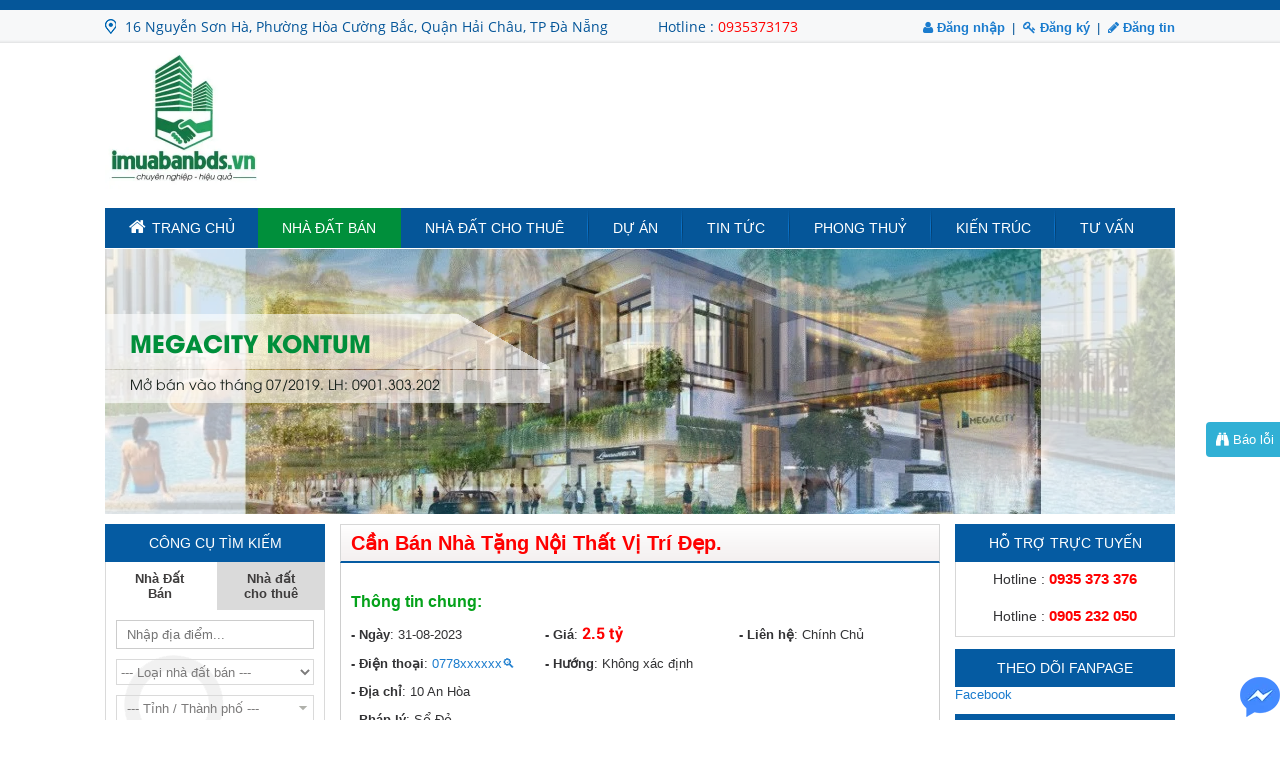

--- FILE ---
content_type: text/html; charset=utf-8
request_url: https://imuabanbds.vn/ban-nha-trong-kiet-ngo/can-ban-nha-tang-noi-that-vi-tri-dep-113650.html
body_size: 20793
content:
<!DOCTYPE html>
<html lang="vi" prefix="og: http://ogp.me/ns#">
<head>
 <title>Cần Bán Nhà Tặng Nội Thất Vị Trí Đẹp.</title>
 
<meta http-equiv="Content-Type" content="text/html; charset=utf-8" />
<meta name="viewport" content="width=device-width, initial-scale=1">
<meta name="google-site-verification" content="QJiEtLRVZ8KeuyvNQvj_SejEKyVx28x3BvF53lSafJs" />
<meta http-equiv="Content-Language" content="vi" />
<meta name="keywords" content="10,Cần Thơ"/>
<meta name="description" content="Cần Bán Nhà Tặng Nội Thất Vị Trí Đẹp.. Cần Bán Nhà Tặng Nội Thất Vị Trí Đẹp. ĐC: Nguyễn Văn Cừ, Phường An Hòa, Quận Ninh Kiều, Cần Thơ. –..."/>
<meta name="robots" content="index, follow" />
<link rel="alternate" hreflang="vi-VN" />
<meta itemprop="name" content="Cần Bán Nhà Tặng Nội Thất Vị Trí Đẹp."/>
<meta itemprop="description" content="Cần Bán Nhà Tặng Nội Thất Vị Trí Đẹp.. Cần Bán Nhà Tặng Nội Thất Vị Trí Đẹp. ĐC: Nguyễn Văn Cừ, Phường An Hòa, Quận Ninh Kiều, Cần Thơ. –..."/>
<meta itemprop="image" content="https://imuabanbds.vn"/>
<link rel="canonical" href="https://imuabanbds.vn:443/ban-nha-trong-kiet-ngo/can-ban-nha-tang-noi-that-vi-tri-dep-113650.html" />
<meta name="author" content="imuabanbds.vn"/>
<meta name="copyright" content="IMUABANBDS" />
<meta http-equiv="expires" content="0" />
<meta name="resource-type" content="document" />
<meta name="distribution" content="global" />
<meta name="revisit-after" content="1 days" />
<meta name="rating" content="general" />
<meta property="og:site_name" content="imuabanbds.vn" />
<meta property="og:locale" content="vi_VN" />
<meta property="og:type" content="website" />
<meta property="og:url" content="https://imuabanbds.vn:443/ban-nha-trong-kiet-ngo/can-ban-nha-tang-noi-that-vi-tri-dep-113650.html" />
<meta property="og:title" content="Cần Bán Nhà Tặng Nội Thất Vị Trí Đẹp." />
<meta property="og:description" content="Cần Bán Nhà Tặng Nội Thất Vị Trí Đẹp. ĐC: Nguyễn Văn Cừ, Phường An Hòa, Quận Ninh Kiều, Cần Thơ. – Diện tích: 116 m2( FULL THỔ CƯ). – Nhà nằm vị trí đắc..." />
<meta property="og:image" content="https://imuabanbds.vn" />
<meta http-equiv="Pragma" content="no-cache" />
<meta http-equiv="no-cache" />
<meta http-equiv="Expires" content="-1" />
<meta http-equiv="Cache-Control" content="no-cache" />
<link rel="icon" type="image/x-icon" href="/theme/images/favicon.ico" />
<link rel="shortcut icon" type="image/x-icon" href="/theme/images/favicon.ico" />
<!-- <link rel="stylesheet" type="text/css" href="/theme/style.css?v=4.9.4" /> -->
<link rel="stylesheet" type="text/css" href="/theme/theme.min.css?ver=1.0.5" />
<script type="text/javascript" src="/theme/js/jquery.min.js"></script>
<script type="text/javascript" src="/theme/js/jquery-migrate-1.2.1.js"></script>
<script type="text/javascript" src="/theme/js/jquery.validate.js?ver=1.0.2"></script>
<!-- <script type="text/javascript" src="/theme/js/lazyload.min.js"></script> -->
<!-- <link href="/assets/css/font-awesome.min.css" rel="stylesheet" /> -->
<!-- <script type="text/javascript" src="/theme/js/bootstrap.min.js"></script> -->
<!-- <link rel="stylesheet" type="text/css" href="/theme/bootstrap.min.css" /> -->
<!-- <link rel="stylesheet" type="text/css" href="/theme/loading.css" /> -->
<!-- <script src="/theme/js/jquery.showLoading.min.js"></script> -->
	<link href="/assets/css/dual-listbox.css?ver=1.0.1" rel="stylesheet" />
	<script type="text/javascript" src="/assets/js/dual-listbox.js?ver=1.0.1"></script>
	<script src="/assets/js/jquery-searchbox.js?ver=1.0.1"></script>
 <script>
   (function(i,s,o,g,r,a,m){i['GoogleAnalyticsObject']=r;i[r]=i[r]||function(){
   (i[r].q=i[r].q||[]).push(arguments)},i[r].l=1*new Date();a=s.createElement(o),
   m=s.getElementsByTagName(o)[0];a.async=1;a.src=g;m.parentNode.insertBefore(a,m)
   })(window,document,'script','https://www.google-analytics.com/analytics.js','ga');

   ga('create', 'UA-78811799-1', 'auto');
   ga('send', 'pageview');
 </script>
<script type="text/javascript">

	function loadAPI() {
		(function(d, s, id) {
					var js, fjs = d.getElementsByTagName(s)[0];
					if (d.getElementById(id)) return;
					js = d.createElement(s); js.id = id;
					js.src = "//connect.facebook.net/vi_VN/sdk.js#xfbml=1&version=v2.6";
					fjs.parentNode.insertBefore(js, fjs);
				}(document, 'script', 'facebook-jssdk'));
		}

	window.onscroll = function () {
	    if (100 < window.innerHeight) {
	        loadAPI();
	        window.onscroll = null;
	    }
	}
</script>
</head>
<body>
<div class="wrapper"><script>  
jQuery(window).scroll(function(){
    scrolltop = parseInt($(window).scrollTop());
    WidthQC = (jQuery(window).width() - jQuery(".wrapper").width())/2;    
    if(scrolltop>=43){
        jQuery(".banner_right").css({'position':'fixed','right': '0','top':'0','width':WidthQC});
        jQuery(".banner_left").css({'position':'fixed','left': '0','top':'0','width':WidthQC});
    }else{
        jQuery(".banner_right").css({'position':'absolute','top':'43px','right': -WidthQC,'width':WidthQC});
        jQuery(".banner_left").css({'position':'absolute','top':'43px','left': -WidthQC,'width':WidthQC});
    }
});

jQuery(document).ready(function(){   
    WidthQC = (jQuery(window).width() - jQuery(".wrapper").width())/2;
    jQuery(".banner_right").css({'right': -WidthQC,'width':WidthQC});
    jQuery(".banner_left").css({'left': -WidthQC,'width':WidthQC});
 });

</script>

<div class="banner_right banner_w">
    </div>
<div class="banner_left banner_w">
    </div>
<style>
.banner_left{top: 43px;text-align: center;position: absolute;}
.banner_right{top: 43px;text-align: center;position: absolute;}
.banner_w img{max-width: 98%;}
</style></div>
<div class="navOntop">
    </div>
<div class="navTop">
    <div class="wrapper">
        <link type="text/css" rel="stylesheet" href="/theme/menu/jquery.mmenu.all.css?ver=1.0.0" />
<script type="text/javascript" src="/theme/menu/jquery.mmenu.min.all.js?ver=1.0.0"></script>
<script type="text/javascript">
	$(function() {
		$('nav#menu').mmenu({
			extensions	: [ 'effect-slide-menu', 'pageshadow' ],
			searchfield	: false,
			counters	: true,
			navbar 		: {
				title		: 'MENU'
			},
			navbars		: [
				{
					position	: 'top',
					content		: [
						'prev',
						'title',
						'close'
					]
				}, {
					position	: 'bottom',
					content		: [
						'ssssssss'
					]
				}
			]
		});
	});
</script>

<a class="menumobile" href="#menu"><i class="fa fa-bars" aria-hidden="true"></i>MENU</a>
        <span class="address">16 Nguyễn Sơn Hà, Phường Hòa Cường Bắc, Quận Hải Châu, TP Đà Nẵng</span>
        <span class="hotline">Hotline : <a href="tel:0935373173">0935373173</a></span>
        <script type="text/javascript">
    function locdau(chuoi){
        var str = chuoi;
        str= str.toLowerCase();
        str= str.replace(/à|á|ạ|ả|ã|â|ầ|ấ|ậ|ẩ|ẫ|ă|ằ|ắ|ặ|ẳ|ẵ/g,"a");
        str= str.replace(/è|é|ẹ|ẻ|ẽ|ê|ề|ế|ệ|ể|ễ/g,"e");
        str= str.replace(/ì|í|ị|ỉ|ĩ/g,"i");
        str= str.replace(/ò|ó|ọ|ỏ|õ|ô|ồ|ố|ộ|ổ|ỗ|ơ|ờ|ớ|ợ|ở|ỡ/g,"o");
        str= str.replace(/ù|ú|ụ|ủ|ũ|ư|ừ|ứ|ự|ử|ữ/g,"u");
        str= str.replace(/ỳ|ý|ỵ|ỷ|ỹ/g,"y");
        str= str.replace(/đ/g,"d");
        str= str.replace(/!|@|\$|%|\^|\*|\(|\)|\+|\=|\<|\>|\?|\/|,|\.|\:|\'| |\"|\&|\#|\[|\]|~/g,"");
        str= str.replace(/-+-/g,"");
        str= str.replace(/^\-+|\-+$/g,"");
        return str;
    }

    function ChangeCode(){
        var chuoi = jQuery("#tendangnhap").val();
        var doi = locdau(chuoi);
        jQuery("#tendangnhap").val(doi);
    }

</script>


<div class="login-registered">
        <ul>
                      <li><a href="javascript:void(0)" id="login" rel="nofollow"><i class="fa fa-user"></i> Đăng nhập</a>
            <div class="login-content" style="display: none;">
                <form name="loginForm" id="loginForm" method="POST" action="" enctype="multipart/form-data">
                    <input name="nospam" type="text" id="nospam" value="cqo5o9jl8h9pmbeaqamvcrtamn" hidden="" style="display: none;" />
                    <input type="text" name="tendangnhap" id="tendangnhap" autocomplete="off" placeholder="Số điện thoại hoặc email" value="" />
                    <input type="password" name="matkhau" id="matkhau" autocomplete="off" placeholder="mật khẩu" value=""/>

                    <div class="remember"><input type="checkbox" name="ghinho" id="ghinho" checked="checked" /> Ghi nhớ</div>
        					<div class="login_social">
                    <a href="/dang-nhap-google/" rel="nofollow"><div class="loginBtn loginBtn--google">
                     Đăng nhập Google
                   </div></a>
                          <a href="/dang-nhap-facebook/" rel="nofollow"><div class="loginBtn loginBtn--facebook">
                     Đăng nhập Facebook
                   </div></a>
        					</div>
                    <input type="submit" value="Đăng nhập" name="login" class="submit-dn" />
                    <a href="/quen-mat-khau.html" rel="nofollow">Quên mật khẩu ?</a>
                </form>
                <div class="clear"></div>
            </div>
        </li>
        <li><a href="/dang-ky/" rel="nofollow"><i class="fa fa-key"></i> Đăng ký</a></li>
        <li><a href="/dang-tin/" rel="dofollow"><i class="fa fa-pencil"></i> Đăng tin</a></li>
        
    </ul>
</div>

<script type="text/javascript">
jQuery(function(){
	jQuery('#loginForm').validate({
		success: function(label) {},
		rules: {
            tendangnhap: {required: true},
            matkhau: {required: true},
        },
        messages: {
            tendangnhap: {required: ''},
            matkhau: {required: ''}
        }
    });
});

jQuery(function() {
  jQuery('.login-content').hide().click(function(e) {
    e.stopPropagation();
  });
  jQuery("a#login").click(function(e) {
    jQuery('.login-content').animate({ opacity: "toggle" });
    e.stopPropagation();
  });
  jQuery(document).click(function() {
    jQuery('.login-content').fadeOut();
  });
});
</script>
        <div class="clear"></div>
    </div>
</div>
<div class="header">
    <div class="wrapper">
        <div class="logo">
                    <a href="/"><img alt="" src="https://ik.imagekit.io/qb9112hfcz/uploads/image/images/ezgif-1-db8776d18529.jpg" style="height:160px; width:160px" /></a>
                </div>
        <div class="bannertop"></div>

        <div class="clear"></div>
        <div class="menu">
	<ul id="navigation">
        <li><a href="/"><i class="fa fa-home"></i>TRANG CHỦ</a></li>
		<li class="active"><a href="/rao-vat-mua-ban-nha-dat/">Nhà Đất Bán</a>
                    		<ul>
                    			<li><a href="/ban-dat/">Bán đất</a>
                                                            <ul>
                                                <li><a href="/ban-dat-mat-pho/">Bán đất mặt phố</a></li>
                                                <li><a href="/ban-dat-trong-kiet-ngo/">Bán đất trong kiệt/ ngõ</a></li>
                                            </ul>
                                    </li>
                    			<li><a href="/ban-nha-rieng/">Bán nhà riêng</a>
                                                            <ul>
                                                <li><a href="/ban-nha-mat-pho/">Bán nhà mặt phố</a></li>
                                                <li><a href="/ban-nha-trong-kiet-ngo/">Bán nhà trong kiệt/ ngõ</a></li>
                                            </ul>
                                    </li>
                    			<li><a href="/ban-dat-nen-du-an/">Bán đất nền dự án</a>
                                                        </li>
                    			<li><a href="/ban-can-ho-chung-cu-cao-cap/">Bán căn hộ chung cư/ cao cấp</a>
                                                        </li>
                    			<li><a href="/ban-nha-biet-thu-lien-ke/">Bán nhà biệt thự, liền kề</a>
                                                        </li>
                    			<li><a href="/ban-trang-trai-khu-nghi-duong/">Bán trang trại, khu nghỉ dưỡng</a>
                                                        </li>
                    			<li><a href="/ban-kho-nha-xuong/">Bán kho, nhà xưởng</a>
                                                        </li>
                    			<li><a href="/ban-loai-bat-dong-san-khac/">Bán loại bất động sản khác</a>
                                                        </li>
                    		</ul>
                </li>
        <li><a href="/nha-dat-cho-thue/">Nhà đất cho thuê</a>
                    		<ul>
                    			<li><a href="/cho-thue-can-ho-chung-cu/">Cho thuê căn hộ chung cư</a>
                                                        </li>
                    			<li><a href="/cho-thue-nha-rieng/">Cho thuê nhà riêng</a>
                                                        </li>
                    			<li><a href="/cho-thue-nha-mat-pho/">Cho thuê nhà mặt phố</a>
                                                        </li>
                    			<li><a href="/cho-thue-nha-tro-phong-tro/">Cho thuê nhà trọ, phòng trọ</a>
                                                        </li>
                    			<li><a href="/cho-thue-van-phong/">Cho thuê văn phòng</a>
                                                        </li>
                    			<li><a href="/cho-thue-cua-hang-ki-ot/">Cho thuê cửa hàng, ki ốt</a>
                                                        </li>
                    			<li><a href="/cho-thue-kho-nha-xuong-dat/">Cho thuê kho, nhà xưởng, đất</a>
                                                        </li>
                    			<li><a href="/cho-thue-loai-bat-dong-san-khac/">Cho thuê loại bất động sản khác</a>
                                                        </li>
                    		</ul>
                </li>
		<li><a href="/du-an/">Dự án</a>
                    		<ul>
                    			
                                                                							 <li><a href="/du-an/can-ho-chung-cu-809/">Căn Hộ - Chung Cư</a></li>
                        							 <li><a href="/du-an/khu-do-thi-moi-810/">Khu Đất Nền - Đô Thị Mới</a></li>
                        							 <li><a href="/du-an/biet-thu-lien-ke-811/">Biệt Thự Liền Kề</a></li>
                        							 <li><a href="/du-an/khu-nghi-duong-sinh-thai-812/">Khu Nghỉ Dưỡng - Sinh Thái</a></li>
                                                            
                    		</ul>
                </li>
        <li><a href="/tin-tuc/" rel="nofollow">Tin tức</a>
                    		<ul>
                    			<li><a href="/tin-tuc/thi-truong-bat-dong-san-787/" rel="nofollow">Thị trường bất động sản</a></li>
                    			<li><a href="/tin-tuc/thong-tin-du-an-788/" rel="nofollow">Thông tin dự án</a></li>
                    		</ul>
                </li>
		
        <li><a href="/phong-thuy/" rel="nofollow">Phong Thuỷ</a>
        <ul>
        <li><a href="/tra-cuu-tuoi-xay-nha/" rel="nofollow">Tra cứu tuổi xây nhà</a></li>
                            <li><a href="/phong-thuy/" rel="nofollow">Phong thuỷ nhà ở</a></li>
                </ul>
        </li>

        <li><a href="/kien-truc/" rel="nofollow">Kiến trúc</a>
                    		<ul>
                    			<li><a href="/kien-truc/xay-dung-791/" rel="nofollow">Xây dựng</a></li>
                    			<li><a href="/kien-truc/kien-truc-792/" rel="nofollow">Kiến trúc</a></li>
                    			<li><a href="/kien-truc/noi-ngoai-that-793/" rel="nofollow">Nội ngoại thất</a></li>
                    		</ul>
                </li>
        <li>
				<a href="/tu-van/" rel="nofollow">Tư vấn</a>
        <ul>
                            <li><a href="/tu-van/" rel="nofollow">Tư vấn luật</a></li>
                    <!-- <li><a href="/tu-van-gia/">Tư vấn giá</a></li> -->
						<li><a href="/kinh-nghiem-nha-dat/" rel="nofollow">Kinh nghiệm nhà đất</a></li>
						<li><a href="/kien-thuc-nha-dat/" rel="nofollow">Kiến thức nhà đất</a></li>
        </ul>
        </li>
        <!-- <li><a href="/lien-he/" rel="nofollow">LIÊN HỆ</a></li> -->
    </ul>
    <div class="clear"></div>
</div>
<script type="text/javascript">
$(document).ready(function(){
    $('#navigation li').hover(function () {
     clearTimeout($.data(this,'timer'));
     $('ul',this).stop(true,true).slideDown(500);
    }, function () {
    $.data(this,'timer', setTimeout($.proxy(function() {
      $('ul',this).stop(true,true).slideUp(500);
    }, this), 100));
    });
});
</script>
    <div class="clear"></div>
    </div>
</div>
<div class="wrapper">
<div id="wowslider-container1" style="margin: 1px 0 10px;">
	<div class="ws_images">
        <ul>
                    <li><img src="https://ik.imagekit.io/qb9112hfcz/uploads/cms/16938415715362.jpg?tr=w-1070,h-265" alt="D-ONE SÀI GÒN" id="wows1_34807" title="D-ONE SÀI GÒN" />Gi&aacute;&nbsp;b&aacute;n dự kiến:&nbsp;Shophouse&nbsp;c&oacute; gi&aacute; từ 4 tỷ&nbsp; &amp;&nbsp;Căn hộ studio c&oacute; gi&aacute; từ 1.3 tỷ.
Li&ecirc;n hệ:&nbsp;0909&nbsp;47 12 39</li>
                                <li><img src="https://ik.imagekit.io/qb9112hfcz/uploads/cms/15988901917904.jpg?tr=w-1070,h-265" alt="MEGACITY KONTUM" id="wows1_33115" title="MEGACITY KONTUM" />Mở b&aacute;n v&agrave;o th&aacute;ng 07/2019. LH: 0901.303.202</li>
                            </ul>
    </div>
    <div class="clear"></div>
</div>
<!-- <link rel="stylesheet" type="text/css" href="/theme/slider/home/style.css" /> -->
<!-- <script type="text/javascript" src="/theme/slider/home/wowslider.js?ver=1.0"></script> -->
<!-- <script type="text/javascript" src="/theme/slider/home/script.js"></script> -->
<div class="clear"></div>
<div class="ColLeft">
	
<div class="search ">
<!-- <script src="/theme/js/jquery.flexdatalist.min.js"></script> -->

<div class="TitleBlue">CÔNG CỤ TÌM KIẾM</div>
<form id="frmsearchBDS" name="frmsearchBDS" method="post" action="" enctype="multipart/form-data" style="position: relative;">
        <div class="searchItemCheck">
            <input type="radio" id="radio1" name="TIM_LOAI" value="2" checked />
            <label for="radio1">Nhà Đất Bán</label>
            <input type="radio" id="radio2" name="TIM_LOAI" value="3"  />
            <label for="radio2">Nhà đất cho thuê</label>
        </div>
        <div class="searchItem">
            <input type="text" name="TIM_TEXT" id="TIM_TEXT" placeholder="Nhập địa điểm..." value="" />
        </div>
        <div class="searchItem TIM_NHADATBAN">
                            <select id="TIM_NHADATBAN" name="TIM_NHADATBAN" class="cssSelectbox">
                    <option value="">--- Loại nhà đất bán ---</option>
                                            <option value="803">Bán đất</option>
                                                                                                            <option value="775">- Bán đất mặt phố</option>
                                                            <option value="804">- Bán đất trong kiệt/ ngõ</option>
                                                                                                <option value="771">Bán nhà riêng</option>
                                                                                                            <option value="773">- Bán nhà mặt phố</option>
                                                            <option value="802">- Bán nhà trong kiệt/ ngõ</option>
                                                                                                <option value="774">Bán đất nền dự án</option>
                                                                                            <option value="770">Bán căn hộ chung cư/ cao cấp</option>
                                                                                            <option value="772">Bán nhà biệt thự, liền kề</option>
                                                                                            <option value="776">Bán trang trại, khu nghỉ dưỡng</option>
                                                                                            <option value="777">Bán kho, nhà xưởng</option>
                                                                                            <option value="778">Bán loại bất động sản khác</option>
                                                                                    </select>
                    </div>
        <div class="searchItem TIM_NHADATCHOTHUE">
                            <select id="TIM_NHADATCHOTHUE" name="TIM_NHADATCHOTHUE" class="cssSelectbox">
                    <option value="">--- Loại nhà đất cho thuê ---</option>
                                            <option value="779">Cho thuê căn hộ chung cư</option>
                                                                                            <option value="780">Cho thuê nhà riêng</option>
                                                                                            <option value="781">Cho thuê nhà mặt phố</option>
                                                                                            <option value="782">Cho thuê nhà trọ, phòng trọ</option>
                                                                                            <option value="783">Cho thuê văn phòng</option>
                                                                                            <option value="784">Cho thuê cửa hàng, ki ốt</option>
                                                                                            <option value="785">Cho thuê kho, nhà xưởng, đất</option>
                                                                                            <option value="786">Cho thuê loại bất động sản khác</option>
                                                                                    </select>
                    </div>
        <div class="searchItem">
        <select id="TIM_TINHTHANH" name="TIM_TINHTHANH" class="cssSelectbox">
            <option value="">--- Tỉnh / Thành phố ---</option>
                                            <option value="1">Hồ Chí Minh</option>
                                <option value="2">Hà Nội</option>
                                <option value="3">Đà Nẵng</option>
                                <option value="4">Bình Dương</option>
                                <option value="5">Hải Phòng</option>
                                <option value="6">Cần Thơ</option>
                                <option value="7">Đồng Nai</option>
                                <option value="8">Long An</option>
                                <option value="9">Bắc Giang</option>
                                <option value="10">An Giang</option>
                                <option value="11">Vĩnh Phúc</option>
                                <option value="12">Bắc Kạn</option>
                                <option value="13">Bạc Liêu</option>
                                <option value="14">Bắc Ninh</option>
                                <option value="15">Bến Tre</option>
                                <option value="16">Bình Định</option>
                                <option value="17">Bình Phước</option>
                                <option value="18">Bình Thuận</option>
                                <option value="19">Cà Mau</option>
                                <option value="20">Cao Bằng</option>
                                <option value="21">Hà Giang</option>
                                <option value="22">Quảng Nam</option>
                                <option value="23">Yên Bái</option>
                                <option value="24">Thanh Hóa</option>
                                <option value="25">Vĩnh Long</option>
                                <option value="26">Vũng Tàu</option>
                                <option value="27">Đắk Lắk</option>
                                <option value="28">Điện Biên</option>
                                <option value="29">Đồng Tháp</option>
                                <option value="30">Gia Lai</option>
                                <option value="31">Hà Nam</option>
                                <option value="32">Hà Tĩnh</option>
                                <option value="33">Hải Dương</option>
                                <option value="34">Hoà Bình</option>
                                <option value="35">Hậu Giang</option>
                                <option value="36">Hưng Yên</option>
                                <option value="37">Khánh Hoà</option>
                                <option value="38">Kiên Giang</option>
                                <option value="39">Kon Tum</option>
                                <option value="40">Lai Châu</option>
                                <option value="41">Lào Cai</option>
                                <option value="42">Lạng Sơn</option>
                                <option value="43">Lâm Đồng</option>
                                <option value="44">Nam Định</option>
                                <option value="45">Nghệ An</option>
                                <option value="46">Ninh Bình</option>
                                <option value="47">Ninh Thuận</option>
                                <option value="48">Phú Thọ</option>
                                <option value="49">Phú Yên</option>
                                <option value="50">Quảng Bình</option>
                                <option value="51">Quảng Ngãi</option>
                                <option value="52">Quảng Ninh</option>
                                <option value="53">Quảng Trị</option>
                                <option value="54">Sóc Trăng</option>
                                <option value="55">Sơn La</option>
                                <option value="56">Tây Ninh</option>
                                <option value="57">Thái Bình</option>
                                <option value="58">Thái Nguyên</option>
                                <option value="59">T.T Huế</option>
                                <option value="60">Tiền Giang</option>
                                <option value="61">Trà Vinh</option>
                                <option value="62">Tuyên Quang</option>
                                <option value="63">Đắk Lắk</option>
                                    </select>
        </div>
        <div class="searchItem">
            <div class="QUANHUYEN"></div>
        </div>

        <div class="searchItem">
            <div id="divArea" class="comboboxs advance-select-box">
                <span class="select-text">
                    <span class="select-text-content">--- Chọn diện tích ---</span>
                </span>
                <input type="hidden" id="hdCboArea" name="TIM_DIENTICH" />
                <div id="divAreaOptions" class="advance-select-options advance-area-options advance-options">
                    <table class="header-options options">
                        <tr class="advance-options">
                            <td class="advance-options">
                                <input type="text" id="txtAreaMinValue" name="areamin" value="" placeholder="từ" class="min-value advance-options" maxlength="6" numbersonly="true" decimal="false" autocomplete="off" />
                            </td>
                            <td class="advance-options">
                                <span class="advance-options">- </span>
                            </td>
                            <td class="advance-options">
                                <input type="text" id="txtAreaMaxValue" name="areamax" value="" placeholder="đến" class="max-value advance-options" maxlength="6" numbersonly="true" decimal="false" autocomplete="off" />
                            </td>
                            <td class="advance-options">
                                <span class="advance-options">m2</span>
                            </td>
                        </tr>
                    </table>
                    <ul class="advance-options">
                        <li vl="-1" class="advance-options">--- Chọn diện tích ---</li>
        				<li vl="1" class="advance-options">&lt;= 30 m2</li>
        				<li vl="2" class="advance-options">30 - 100 m2</li>
        				<li vl="3" class="advance-options">100 - 300 m2</li>
        				<li vl="4" class="advance-options">300 - 500 m2</li>
        				<li vl="5" class="advance-options">&gt;= 500 m2</li>
                    </ul>
                </div>
            </div>
        </div>

        <div class="searchItem">
            <div id="divPrice" class="comboboxs advance-select-box">
                <span class="select-text">
                    <span class="select-text-content">--- Chọn mức giá ---</span>
                </span>
                <input type="hidden" id="hdCboPrice" name="TIM_GIA" />
                <div id="divPriceOptions" class="advance-select-options advance-price-options advance-options">
                    <table class="header-options options">
                        <tr class="advance-options">
                            <td class="advance-options">
                                <input type="text" id="txtPriceMinValue" name="pricemin" value="" placeholder="từ" class="min-value advance-options" maxlength="6" numbersonly="true" decimal="true" autocomplete="off" />
                                <div id="lblPriceMin"></div>
                            </td>
                            <td class="advance-options">
                                <span class="advance-options">- </span></td>
                            <td class="advance-options">
                                <input type="text" id="txtPriceMaxValue" name="pricemax" value="" placeholder="đến" class="max-value advance-options" maxlength="6" numbersonly="true" decimal="true" autocomplete="off" />
                                <div id="lblPriceMax"></div>
                            </td>
                        </tr>
                    </table>
                    <ul class="advance-options">
                        <li vl="-1" class="advance-options">--Chọn mức giá--</li>
        				<li vl="1" class="advance-options">&lt; 500 triệu</li>
        				<li vl="2" class="advance-options">500 triệu - 1 tỷ</li>
        				<li vl="3" class="advance-options">1 - 3 tỷ</li>
        				<li vl="4" class="advance-options">3 - 5 tỷ</li>
        				<li vl="5" class="advance-options">5 - 10 tỷ</li>
        				<li vl="6" class="advance-options">&gt; 10 tỷ</li>
                    </ul>
                </div>
            </div>
        </div>

        <div class="clear"></div>
        <div style="text-align: center;"><input class="submit-s" type="submit" name="BtnSearch" value="TÌM KIẾM" /></div>
        <div class="clear"></div>
</form>
<div class="clear"></div>

<link rel="stylesheet" type="text/css" href="/theme/search/style.css" />
<!-- <script type="text/javascript" src="https://maps.googleapis.com/maps/api/js?libraries=places&key=AIzaSyCaR2YO4RdQ_UcuBDXKv-0G3l8SOsF-Omo"></script> -->
<script type="text/javascript" src="/theme/search/jquery.AdvanceHiddenDropbox.js"></script>
<script type="text/javascript" src="/theme/search/common.js"></script>
<script type="text/javascript" src="/theme/search/searchScript.js"></script>
<script type="text/javascript">
    jQuery(function($){
    	jQuery('input[name=TIM_TEXT]').autoComplete({
    		ajax: '/action.php?act=searchtext',
    		postData: {
    			hook1: 'Do something on Website',
    		}
    	});

			$('#TIM_TINHTHANH').searchBox();
    });
	function initAutocomplete() {
		 var input = document.getElementById('TIM_TEXT');
		 var defaultBounds = new google.maps.LatLngBounds(
			new google.maps.LatLng(14.315424, 108.339537),
			new google.maps.LatLng(14.315424, 108.339537));
		var options = {
			bounds: defaultBounds,
					types: ['address'],
			componentRestrictions: {country: "vn" }
		};
		 var autocomplete = new google.maps.places.Autocomplete(input,options);
		 autocomplete.addListener('place_changed', function() {
				var place = autocomplete.getPlace();
				console.log(place.address_components.length);
				$('input[name=TIM_TEXT]').val(place.name);
				var tinh = '',huyen = '';
				for(var i = 0;i<place.address_components.length;i++){
					console.log(place.address_components[i]);
					if(place.address_components[i].types[0] == 'administrative_area_level_1'){
						tinh = place.address_components[i].long_name;
					}
					if(place.address_components[i].types[0] == 'administrative_area_level_2'){
						huyen = place.address_components[i].long_name;
					}
				}
				if(tinh != ''){
					$('[name="TIM_TINHTHANH"] option').filter(function() {
						return ($(this).text() == tinh);
					}).prop('selected', true);
					jQuery.ajax({
					  type: "POST",
					  url: "/action.php?act=quanhuyen",
					  data: {'params': jQuery("#TIM_TINHTHANH").val(),'active':''},
					  success: function(data){
						jQuery('.QUANHUYEN').html(data);
						console.log(huyen);
						 if(huyen != ''){
							$(document).find('[name="TIM_QUANHUYEN"] option').filter(function() {
								var str = $(this).text();
								return str.indexOf(huyen);
							}).prop('selected', true);
						}
					 }
					});
				}
				function strpos (haystack, needle, offset) {
				  var i = (haystack+'').indexOf(needle, (offset || 0));
				  return i === -1 ? false : i;
				}
		 });
	}
    jQuery(document).ready(function(){
                    jQuery(".TIM_NHADATBAN").show();
            jQuery(".TIM_NHADATCHOTHUE").hide();
        
        jQuery("#radio1").change(function(){
            jQuery(".TIM_NHADATCHOTHUE").hide();
            jQuery(".TIM_NHADATBAN").show();
        });
        jQuery("#radio2").change(function(){
            jQuery(".TIM_NHADATBAN").hide();
            jQuery(".TIM_NHADATCHOTHUE").show();
        });

        function check_dm(){
            jQuery.ajax({
        	  type: "POST",
        	  url: "/action.php?act=quanhuyen",
        	  data: {'params': jQuery("#TIM_TINHTHANH").val(),'active':''},
        	  success: function(data){
                    jQuery('.QUANHUYEN').html(data);
             }
        	});
        }
        jQuery("#TIM_TINHTHANH").change(function(){
            check_dm();
         });
        check_dm();
    });
</script>
</div>

<div class="email ">
<div class="letter-email">
    <div class="letter-email-t">NHẬN TIN QUA EMAIL</div>
    <form id="form-dk-mail" name="form-dk-mail" method="POST" action="" novalidate="novalidate">
        <input class="letter_txt" type="text" name="dk_email" id="dk_email" value="" placeholder="Email address"/>
        <input class="letter_sub" type="submit" name="SubDKMail" value="GỬI" />
        <div id="Result-dk2"></div>
        <div class="clear"></div>
    </form>
    <div id="Result-dk1"></div>
    <script type="text/javascript" src="/tool/fancybox/jquery.fancybox.js?v=2.1.5"></script>
<link rel="stylesheet" type="text/css" href="/tool/fancybox/jquery.fancybox.css?v=2.1.5" media="screen" />

<script type="text/javascript">
	$(document).ready(function() {
        jQuery('.emailpopup').fancybox({
            padding : '0',
            border  : '0',
            autoScale : true,
            beforeShow: function(){
              $(".fancybox-skin").css({"background-color": "white"});
            }
        });
	});
</script>

<a href="#emailpopup" class="emailpopup"><img class="lazy" data-src="https://ik.imagekit.io/qb9112hfcz/theme/images/inmail.png" alt="Email" /></a>

<div id="emailpopup" class="hide">
    <div class="emailpopupT"><img class="lazy" data-src="https://ik.imagekit.io/qb9112hfcz/theme/images/emaild.png" alt="Email" />Đăng ký nhận tin rao bất động sản mới</div>
    <form id="form-popup-mail" name="form-popup-mail" method="POST" action="" novalidate="novalidate">
    <div class="form-popup-mail-item">
        <label>Tần suất nhận thư báo</label>
        <div class="cssRadioH">
        <!-- <input type="radio" name="MAIL_THUBAO" value="Ngay tức thì" checked="" /> Ngay tức thì&nbsp;&nbsp;&nbsp; -->
        <input type="radio" name="MAIL_THUBAO" value="Hàng ngày" /> Hàng ngày&nbsp;&nbsp;&nbsp;
        <input type="radio" name="MAIL_THUBAO" value="Hàng tuần" /> Hàng tuần
        </div>
    </div>
    <div class="form-popup-mail-item">
        <label>Loại tin rao</label>
        <div class="cssSelectboxW">
        <select id="MAIL_LOAITINRAO" name="MAIL_LOAITINRAO">
            <option value="2">Nhà đất bán</option>
            <option value="3">Nhà đất cho thuê</option>
        </select>
        </div>
    </div>
    <div class="form-popup-mail-item">
        <label>Loại nhà đất</label>
        <div class="cssSelectboxW">
            <div class="MAIL_LOAINHADAT"></div>
        </div>
    </div>
    <div class="form-popup-mail-item">
        <label>Tỉnh thành</label>
        <div class="cssSelectboxW">
        <select id="MAIL_TINHTHANH" name="MAIL_TINHTHANH">
            <option value="">--- Tỉnh / Thành phố ---</option>
                                            <option value="1">Hồ Chí Minh</option>
                                <option value="2">Hà Nội</option>
                                <option value="3">Đà Nẵng</option>
                                <option value="4">Bình Dương</option>
                                <option value="5">Hải Phòng</option>
                                <option value="6">Cần Thơ</option>
                                <option value="7">Đồng Nai</option>
                                <option value="8">Long An</option>
                                <option value="9">Bắc Giang</option>
                                <option value="10">An Giang</option>
                                <option value="11">Vĩnh Phúc</option>
                                <option value="12">Bắc Kạn</option>
                                <option value="13">Bạc Liêu</option>
                                <option value="14">Bắc Ninh</option>
                                <option value="15">Bến Tre</option>
                                <option value="16">Bình Định</option>
                                <option value="17">Bình Phước</option>
                                <option value="18">Bình Thuận</option>
                                <option value="19">Cà Mau</option>
                                <option value="20">Cao Bằng</option>
                                <option value="21">Hà Giang</option>
                                <option value="22">Quảng Nam</option>
                                <option value="23">Yên Bái</option>
                                <option value="24">Thanh Hóa</option>
                                <option value="25">Vĩnh Long</option>
                                <option value="26">Vũng Tàu</option>
                                <option value="27">Đắk Lắk</option>
                                <option value="28">Điện Biên</option>
                                <option value="29">Đồng Tháp</option>
                                <option value="30">Gia Lai</option>
                                <option value="31">Hà Nam</option>
                                <option value="32">Hà Tĩnh</option>
                                <option value="33">Hải Dương</option>
                                <option value="34">Hoà Bình</option>
                                <option value="35">Hậu Giang</option>
                                <option value="36">Hưng Yên</option>
                                <option value="37">Khánh Hoà</option>
                                <option value="38">Kiên Giang</option>
                                <option value="39">Kon Tum</option>
                                <option value="40">Lai Châu</option>
                                <option value="41">Lào Cai</option>
                                <option value="42">Lạng Sơn</option>
                                <option value="43">Lâm Đồng</option>
                                <option value="44">Nam Định</option>
                                <option value="45">Nghệ An</option>
                                <option value="46">Ninh Bình</option>
                                <option value="47">Ninh Thuận</option>
                                <option value="48">Phú Thọ</option>
                                <option value="49">Phú Yên</option>
                                <option value="50">Quảng Bình</option>
                                <option value="51">Quảng Ngãi</option>
                                <option value="52">Quảng Ninh</option>
                                <option value="53">Quảng Trị</option>
                                <option value="54">Sóc Trăng</option>
                                <option value="55">Sơn La</option>
                                <option value="56">Tây Ninh</option>
                                <option value="57">Thái Bình</option>
                                <option value="58">Thái Nguyên</option>
                                <option value="59">T.T Huế</option>
                                <option value="60">Tiền Giang</option>
                                <option value="61">Trà Vinh</option>
                                <option value="62">Tuyên Quang</option>
                                <option value="63">Đắk Lắk</option>
                                    </select>
        </div>
    </div>
    <div class="form-popup-mail-item">
        <label>Quận huyện</label>
        <div class="cssSelectboxW">
        <div class="MAIL_QUANHUYEN"></div>
        </div>
    </div>
    <div class="form-popup-mail-item">
        <label>Đường</label>
        <input type="number" name="MAIL_DUONG" id="MAIL_DUONG" /> m
    </div>
    <div class="form-popup-mail-item">
        <label>Diện tích</label>
        <div class="cssSelectboxW">
        <select id="MAIL_DIENTICH" name="MAIL_DIENTICH">
            <option>Chưa xác định</option>
            <option><= 30 m2</option>
            <option>30 - 50 m2</option>
            <option>50 - 80 m2</option>
            <option>80 - 100 m2</option>
            <option>100 - 150 m2</option>
            <option>150 - 200 m2</option>
            <option>200 - 250 m2</option>
            <option>250 - 300 m2</option>
            <option>300 - 500 m2</option>
            <option>>= 500 m2</option>
            <option value="1">Khác</option>
        </select>
        <input type='text' id="MAIL_DIENTICH_KHAC" name='MAIL_DIENTICH_KHAC' style="margin-top: 5px;display: none;" />
        </div>
    </div>
    <div class="form-popup-mail-item">
        <label>Mức giá</label>
        <div class="cssSelectboxW">
        <select id="MAIL_MUCGIA" name="MAIL_MUCGIA">
            <option>Thỏa thuận</option>
            <option>< 500 triệu</option>
            <option>500 triệu - 1 tỷ</option>
            <option>1 - 3 tỷ</option>
            <option>3 - 5 tỷ</option>
            <option>5 - 10 tỷ</option>
            <option>> 10 tỷ</option>
        </select>
        <input type='text' id="MAIL_MUCGIA_KHAC" name='MAIL_MUCGIA_KHAC' style="margin-top: 5px;display: none;" />
        </div>
    </div>
    <div class="form-popup-mail-item">
        <label>Phòng ngủ</label>
        <div class="cssSelectboxW">
        <select id="MAIL_PHONGNGU" name="MAIL_PHONGNGU">
            <option>Không xác định</option>
            <option value="1">1+</option>
            <option value="2">2+</option>
            <option value="3">3+</option>
            <option value="4">4+</option>
            <option value="5">5+</option>
        </select>
        </div>
    </div>
    <div class="form-popup-mail-item">
        <label>Hướng nhà</label>
        <div class="cssSelectboxW">
        <select id="MAIL_HUONGNHA" name="MAIL_HUONGNHA">
            <option>KXĐ</option>
            <option>Đông</option>
            <option>Tây</option>
            <option>Nam</option>
            <option>Bắc</option>
            <option>Đông-Bắc</option>
            <option>Tây-Bắc</option>
            <option>Tây-Nam</option>
            <option>Đông-Nam</option>
        </select>
        </div>
    </div>

    <div class="form-popup-mail-item">
        <label>Tiêu đề thư</label>
        <input type="text" name="MAIL_TIEUDE" id="MAIL_TIEUDE" />
    </div>
    <div class="form-popup-mail-item">
        <label>Email nhận thư báo</label>
        <input type="text" name="MAIL_EMAILNHANTHUBAO" id="MAIL_EMAILNHANTHUBAO" />
    </div>
    <div class="form-popup-mail-item">
        <label>&nbsp;</label>
        <input type="submit" name="SubDKMailPopup" value="Đăng ký" />
    </div>

    </form>

    <div id="Result-dk1-popup">
        <div class="sweet-alert showSweetAlert visible" data-has-confirm-button="true">
                <div class="sa-icon sa-success animate" style="display: block;">
                  <span class="sa-line sa-tip animateSuccessTip"></span>
                  <span class="sa-line sa-long animateSuccessLong"></span>
                  <div class="sa-placeholder"></div>
                  <div class="sa-fix"></div>
                </div>
                <div class="message">ĐĂNG KÝ NHẬN MAIL THÀNH CÔNG</div>
                <p>Chúng tôi sẽ gửi mail thông báo đến bạn.</p>
        </div>
    </div>
    <div id="Result-dk2-popup"></div>
    <div class="clear"></div>
</div>
<script type="text/javascript">
    jQuery( "#MAIL_DIENTICH" ).change(function () {
        if(jQuery( "#MAIL_DIENTICH option:selected" ).val()=="1"){
            jQuery("#MAIL_DIENTICH_KHAC").show();
        }else{
            jQuery("#MAIL_DIENTICH_KHAC").hide();
        }
    }).change();

    jQuery( "#MAIL_MUCGIA" ).change(function () {
        if(jQuery( "#MAIL_MUCGIA option:selected" ).val()=="1"){
            jQuery("#MAIL_MUCGIA_KHAC").show();
        }else{
            jQuery("#MAIL_MUCGIA_KHAC").hide();
        }
    }).change();

    jQuery(function(){
        jQuery('#Result-dk1-popup').hide();
    	jQuery('#form-popup-mail').validate({
    		success: function(label) {},
    		rules: {
    		    MAIL_TIEUDE           : {required: true},
                MAIL_EMAILNHANTHUBAO  : {required: true,email: true}
            },
            messages: {
                MAIL_TIEUDE           : {required: 'Vui lòng nhập tiêu đề thư'},
                MAIL_EMAILNHANTHUBAO  : {
                    required: 'Vui lòng nhập email',
                    email: 'Email sai định dạng'
                }
            },
            submitHandler: function() {
                jQuery('#form-popup-mail').showLoading();
                jQuery.ajax({
                    url: '/action.php?act=email_popup',
                    type: 'POST',
                    data: jQuery('#form-popup-mail').serialize(),
                    dataType: "json",
                    success: function(result) {
                        jQuery('#form-popup-mail').hideLoading();
                        if(result.SUCCESS=='1'){
                            jQuery('#form-popup-mail').hide();
                            jQuery('#Result-dk2-popup').hide();
                            jQuery('#Result-dk1-popup').show();
                        }else{
                            jQuery('#Result-dk2-popup').html("Email đã đăng ký, vui lòng thử email khác.");
                        }
                    }
                });
            }

        });
    });

    jQuery(document).ready(function(){
        function check_lnd(){
            jQuery.ajax({
        	  type: "POST",
        	  url: "/action.php?act=loainhadat",
        	  data: {'params': jQuery("#MAIL_LOAITINRAO").val()},
        	  success: function(data){
                    jQuery('.MAIL_LOAINHADAT').html(data);
             }
        	});
        }
        jQuery("#MAIL_LOAITINRAO").change(function(){
            check_lnd();
         });
        check_lnd();

        function check_tt(){
            jQuery.ajax({
        	  type: "POST",
        	  url: "/action.php?act=quanhuyen",
        	  data: {'params': jQuery("#MAIL_TINHTHANH").val(),'active':''},
        	  success: function(data){
                    jQuery('.MAIL_QUANHUYEN').html(data);
             }
        	});
        }
        jQuery("#MAIL_TINHTHANH").change(function(){
            check_tt();
         });
        check_tt();

    });
</script>
    <div class="clear"></div>
</div>

<script type="text/javascript">
    jQuery(function(){
    	jQuery('#form-dk-mail').validate({  
    		success: function(label) {},
    		rules: {
                dk_email: {required: true,email: true}						
            },
            messages: {	
                dk_email: {
                    required: 'Vui lòng nhập email',
                    email: 'Email sai định dạng'
                }
            },
            submitHandler: function() {
                jQuery.ajax({
                    url: '/action.php?act=email',
                    type: 'POST',
                    data: jQuery('#form-dk-mail').serialize(),
                    dataType: "json",
                    success: function(result) {
                        if(result.SUCCESS==true){
                            jQuery('#form-dk-mail').hide();
                            jQuery('#Result-dk1').html("Đăng ký thành công");
                        }else{
                            jQuery('#Result-dk2').html("Email đã đăng ký");
                        }
                    }
                });
            }

        });
    });
</script>  </div>


<div class="ColMobile">
    <div class="TitleBlue">THỊ TRƯỜNG BẤT ĐỘNG SẢN</div>
    <div class="thitruongbds">
                <div class="thitruongbdsItem">
            <div class="thitruongbdsItemN"><a href="/tin-tuc/cho-vay-mua-nha-the-chap-tai-vietcombank-89898.html" rel="nofollow">Cho Vay Mua Nhà Thế Chấp Bằng Chính Nhà Mua –Lợi Ích Vay Mua Nhà Tại Vietcombank</a></div>
            <div class="thitruongbdsItemI"><a href="/tin-tuc/cho-vay-mua-nha-the-chap-tai-vietcombank-89898.html" rel="nofollow"><img class="lazy" data-src="https://ik.imagekit.io/qb9112hfcz/uploads/cms/16287556835280.jpg?tr=w-95,h-70,p-100" alt="Cho Vay Mua Nhà Thế Chấp Bằng Chính Nhà Mua –Lợi Ích Vay Mua Nhà Tại Vietcombank" title="Cho Vay Mua Nhà Thế Chấp Bằng Chính Nhà Mua –Lợi Ích Vay Mua Nhà Tại Vietcombank" /></a></div>
            <div class="thitruongbdsItemP">Cho vay mua nhà thế chấp bằng chính nhà mua là một hình thức cho vay đang...</div>
            <div class="clear"></div>
        </div>
                <div class="thitruongbdsItem">
            <div class="thitruongbdsItemN"><a href="/tin-tuc/du-an-stella-mega-city-can-tho-78853.html" rel="nofollow">Lợi thế từ vị trí của dự án Stella Mega City Cần Thơ</a></div>
            <div class="thitruongbdsItemI"><a href="/tin-tuc/du-an-stella-mega-city-can-tho-78853.html" rel="nofollow"><img class="lazy" data-src="https://ik.imagekit.io/qb9112hfcz/uploads/cms/16211662836470.png?tr=w-95,h-70,p-100" alt="Lợi thế từ vị trí của dự án Stella Mega City Cần Thơ" title="Lợi thế từ vị trí của dự án Stella Mega City Cần Thơ" /></a></div>
            <div class="thitruongbdsItemP">Dự án khu đô thị Stella Mega City sở hữu vị trí đắc địa với hàng loạt tiện...</div>
            <div class="clear"></div>
        </div>
                <div class="thitruongbdsItem">
            <div class="thitruongbdsItemN"><a href="/tin-tuc/can-ho-binh-an-tower-binh-duong-chu-dau-tu-binh-an-land-40969.html" rel="nofollow">Căn hộ Bình An Tower Bình Dương - Chủ đầu tư Bình An Land</a></div>
            <div class="thitruongbdsItemI"><a href="/tin-tuc/can-ho-binh-an-tower-binh-duong-chu-dau-tu-binh-an-land-40969.html" rel="nofollow"><img class="lazy" data-src="https://ik.imagekit.io/qb9112hfcz/uploads/cms/15911122484223.jpg?tr=w-95,h-70,p-100" alt="Căn hộ Bình An Tower Bình Dương - Chủ đầu tư Bình An Land" title="Căn hộ Bình An Tower Bình Dương - Chủ đầu tư Bình An Land" /></a></div>
            <div class="thitruongbdsItemP">Dự án căn hộ Bình An Tower: Chủ đầu tư Bình An Land, Vị trí 446 Ql1k Dĩ An,...</div>
            <div class="clear"></div>
        </div>
                <div class="thitruongbdsItem">
            <div class="thitruongbdsItemN"><a href="/tin-tuc/lan-song-bat-dong-san-cong-nghiep-moi-manh-nhat-25-nam-58654.html" rel="nofollow"> Làn sóng bất động sản công nghiệp mới mạnh nhất 25 năm</a></div>
            <div class="thitruongbdsItemI"><a href="/tin-tuc/lan-song-bat-dong-san-cong-nghiep-moi-manh-nhat-25-nam-58654.html" rel="nofollow"><img class="lazy" data-src="https://ik.imagekit.io/qb9112hfcz/uploads/cms/16049959063656.png?tr=w-95,h-70,p-100" alt=" Làn sóng bất động sản công nghiệp mới mạnh nhất 25 năm" title=" Làn sóng bất động sản công nghiệp mới mạnh nhất 25 năm" /></a></div>
            <div class="thitruongbdsItemP">Việt Nam đón làn sóng bất động sản công nghiệp đầu tiên năm 1996, làn sóng...</div>
            <div class="clear"></div>
        </div>
                <div class="thitruongbdsM"><a href="/tin-tuc/">Xem nhiều hơn +</a></div>
    </div>
</div>

<div class="view ColMobile">
<a href="/tu-van/">
    <img class="lazy" data-src="https://ik.imagekit.io/qb9112hfcz/uploads/cat/14636315207678.png?tr=w-220,h-140" alt="Tư vấn" />
    <span class="lefttvl">Tư vấn</span></a>
</div>
<!-- <div class="view ColMobile">
<a href="/phong-thuy/">
    <img src="" alt="Phong Thuỷ" />
    <span class="leftktnd">Phong Thuỷ</span></a>
</div> -->

<div class="view ColMobile">
<a href="/kien-truc/">
    <img class="lazy" data-src="https://ik.imagekit.io/qb9112hfcz/uploads/cat/14636317202906.png?tr=w-220,h-140" alt="Kiến trúc" />
    <span class="leftpt">Kiến trúc</span></a>
</div>

<div class="banner bannerLeft"></div>
</div>
<div class="ColCenter ">
<div class="HomeTitle"><h1>Cần Bán Nhà Tặng Nội Thất Vị Trí Đẹp.</h1></div>
<div class="ContentPagePadd">
    	<div class="clear"></div>
    <div class="bdsProDetail">
    <label class="detail-heading">Thông tin chung:</label>
    <ul>
                <li><label>- Ngày</label>: 31-08-2023</li>
        <li><label>- Giá</label>: <span>2.5 tỷ</span></li>
                <!--li><label>- Lượt xem</label>: </li-->
        <li><label>- Liên hệ</label>: Chính Chủ</li>        <li><label>- Điện thoại</label>: <a href="javascript:;" class="full-phone">0778824639</a><a href="javascript:;" class="less-phone" title="Bấm để hiển thị"
		       >0778xxxxxx🔍</a></li>        <li><label>- Hướng</label>: Không xác định</li>
                  <!-- <li><label>- Mã tin</label>: CTO113650</li> -->
        
        <li class="full"><label>- Địa chỉ</label>: 10 An Hòa</li>                <li class="full"><label>- Pháp lý</label>: Sổ Đỏ</li>    </ul>
    <div style="float: left;width: 100%;margin: 7px 0 0;">
        <label style="font-weight: bold;">- Khu vực</label>: <a href="/ban-nha-trong-kiet-ngo-duong-10-quan-ninh-kieu-can-tho/">
          Bán nhà trong kiệt/ ngõ 10, Quận Ninh Kiều, Cần Thơ        </a>
     </div>
    </div>
    <div class="clear"></div>
            <div class="bdsProDetail tin-dang">
                        <label class="detail-heading">Thông tin đất:</label>
            <ul>
                <li><label>- Tổng diện tích</label>: 116m<sup>2</sup></li>                <li><label>- Đất ở</label>: 116m<sup>2</sup></li>                                                                                                                                                        <li><label>- Số mặt tiền</label>: 1</li>                <li><label>- Số mặt hẻm</label>: 1</li>                                  <li><label>- Hình dáng</label>: Vuông vắn</li>
                            </ul>
          
                      <label class="detail-heading">Thông tin nhà:</label>
                        <ul>
                <li><label>- Diện tích nhà</label>: 116m<sup>2</sup></li>                                                                                                                                                                  <li><label>- Sân vườn</label>: Không</li>
                                                  <li><label>- Gara</label>: Không</li>
                                                                            </ul>
                  </div>
        <div class="clear"></div>
    <div class="DetailC DetailProperty">Cần Bán Nhà Tặng Nội Thất Vị Trí Đẹp.<div class='line'></div>ĐC: Nguyễn Văn Cừ, Phường An Hòa, Quận Ninh Kiều, Cần Thơ.<div class='line'></div>– Diện tích: 116 m2( FULL THỔ CƯ).<div class='line'></div>– Nhà nằm vị trí đắc địa, được xây dựng thiết kế hiện đại, thoáng mát, sạch sẽ, tiềm năng sinh lời cao, khu dân cư đông đúc.<div class='line'></div>– Nhà cấp 4, sân trước 5m, phòng khách, 2 phòng ngủ, 2 WC, sân sau 1.5m. Nhà 2 mặt hẻm. Tiện ích xung quanh gần chợ, siêu thị, trường học cấp 1,2,3, <div class='line'></div>trường đại học, các khu vực hành chính.<div class='line'></div>– Giao thông thuận tiện đi lại, an ninh tốt, dân trí cao. Là nói đáng để mua và phát triển kinh tế.<div class='line'></div>– Pháp Lý: đầy đủ, sang tên nhanh chóng<div class='line'></div>– Giá Bán: 2,5 tỷ<div class='line'></div>*LH: 0778824639 (Chính Chủ).</div>
	<div class="clear"></div>
	</br>
  <div class="breadcrumb-property">
      <a href="/rao-vat-mua-ban-nha-dat/">Mua bán bất động sản</a>
  		<i class="fa fa-angle-right"></i>
  		<a href="/ban-nha-rieng/">Mua nhà</a>
  		<i class="fa fa-angle-right"></i>
  		<a href="/ban-nha-rieng-can-tho/">Mua nhà Cần Thơ</a>
  		<i class="fa fa-angle-right"></i>
  		<a href="/ban-nha-rieng-quan-ninh-kieu-can-tho/">Mua nhà Quận Ninh Kiều</a>
  		<i class="fa fa-angle-right"></i>
  		<a href="/ban-nha-trong-kiet-ngo-duong-10-quan-ninh-kieu-can-tho/">Mua nhà 10</a>
  	</div>
    <div class="clear"></div>
    <!-- Place this tag after the last +1 button tag. -->
<!-- <script type="text/javascript">
  (function() {
    var po = document.createElement('script'); po.type = 'text/javascript'; po.async = true;
    po.src = 'https://apis.google.com/js/platform.js';
    var s = document.getElementsByTagName('script')[0]; s.parentNode.insertBefore(po, s);
  })();
</script>
<script>!function(d,s,id){var js,fjs=d.getElementsByTagName(s)[0],p=/^http:/.test(d.location)?'http':'https';if(!d.getElementById(id)){js=d.createElement(s);js.id=id;js.src=p+'://platform.twitter.com/widgets.js';fjs.parentNode.insertBefore(js,fjs);}}(document, 'script', 'twitter-wjs');</script>

<div class="detaillike">
    <div style="float: left;margin-right: 5px;">
    <a href="https://twitter.com/share" class="twitter-share-button" data-url="https://imuabanbds.vn:443/ban-nha-trong-kiet-ngo/can-ban-nha-tang-noi-that-vi-tri-dep-113650.html">Tweet</a></div>
    <div id="fb-root"></div>
    <div class="fb-like" data-href="https://imuabanbds.vn:443/ban-nha-trong-kiet-ngo/can-ban-nha-tang-noi-that-vi-tri-dep-113650.html" data-layout="button_count" data-action="like" data-show-faces="false" data-share="true"></div>
    <div class="g-plusone" data-size="medium"></div>
    <div class="clear"></div>
    <br /><br />
</div> -->
    <div class="clear"></div>
</div>
<script type="text/javascript">
    jQuery(document).ready(function(){
        jQuery('ul.tabs').each(function(){
            var $active, $content, $links = $(this).find('a');
            $active = $($links.filter('[href="'+location.hash+'"]')[0] || $links[0]);
            $active.addClass('active');
            $content = $($active.attr('href'));
            $links.not($active).each(function () {
                $($(this).attr('href')).hide();
            });
            $(this).on('click', 'a', function(e){
                $active.removeClass('active');
                $content.hide();
                $active = $(this);
                $content = $($(this).attr('href'));
                $active.addClass('active');
                $content.show();
                e.preventDefault();
            });
        });

		jQuery('.less-phone').on("click",function(){
			$('.full-phone').show();
			$(this).hide();

      $.ajax({
              type: "POST",
              url: "/action.php?act=post_interactive",
              dataType: "json",
              data: {ID : '113650'},
              success: function(data){
              }
        });
		});
});
</script>

<!-- <script type="text/javascript" src="https://maps.googleapis.com/maps/api/js?key=AIzaSyANDmp6toUKaInsuGqb0Ho-pZAFqkI0HnE"></script> -->
<script type="text/javascript" src="/theme/js/gmap.js"></script>
<div class="tabs2 tabs2Bor">
        <ul class="tabs">
			<li><a href="#TabT5">HÌNH ẢNH</a></li>
			<li><a href="#TabT6">VỊ TRÍ</a></li>		</ul>
        <div class="tabs_content" id="TabT5">
            <div class="tabsC" style="padding: 0;">
                        <script src="/theme/slider/amazingslider.js"></script>
            <link rel="stylesheet" type="text/css" href="/theme/slider/amazingslider-2.css">
            <script src="/theme/slider/initslider-2.js"></script>
            <!-- Insert to your webpage where you want to display the slider -->
            <div id="amazingslider-wrapper-2">
                <div id="amazingslider-2" style="display:block;position:relative;margin:0 auto 88px;">
                    <ul class="amazingslider-slides" style="display:none;">
                                                                                                        <li><a href="/uploads/2/16934504902754.jpg" class="html5lightbox">
                                <img src="/uploads/2/16934504902754.jpg" alt="0" /></a></li>
                                                        <li><a href="/uploads/2/16934504901291.jpg" class="html5lightbox">
                                <img src="/uploads/2/16934504901291.jpg" alt="1" /></a></li>
                                                        <li><a href="/uploads/2/16934504909228.jpg" class="html5lightbox">
                                <img src="/uploads/2/16934504909228.jpg" alt="2" /></a></li>
                                                        <li><a href="/uploads/2/16934504908840.jpg" class="html5lightbox">
                                <img src="/uploads/2/16934504908840.jpg" alt="3" /></a></li>
                                                        <li><a href="/uploads/2/16934504917371.jpg" class="html5lightbox">
                                <img src="/uploads/2/16934504917371.jpg" alt="4" /></a></li>
                                                                        </ul>
                    <ul class="amazingslider-thumbnails" style="display:none;">
                                                                                                      <li><img src="/uploads/2/16934504902754.jpg" alt="0" /></li>
                                                        <li><img src="/uploads/2/16934504901291.jpg" alt="1" /></li>
                                                        <li><img src="/uploads/2/16934504909228.jpg" alt="2" /></li>
                                                        <li><img src="/uploads/2/16934504908840.jpg" alt="3" /></li>
                                                        <li><img src="/uploads/2/16934504917371.jpg" alt="4" /></li>
                                                                        </ul>
                </div>
            </div>
            <!-- End of body section HTML codes -->
            <div class="clear"></div>
            </div>
        </div>
                <div class="tabs_content" id="TabT6">
        <div class="tabsC" style="padding: 0;">
            <div id="map_canvas1" style="width:100%;height:400px;"></div>
            <script type="text/javascript">
                onload=initialize(1,108.2180519,16.0833952,'/theme/images/map.png','<b style="display: block;">Cần Bán Nhà Tặng Nội Thất Vị Trí Đẹp.</b>');
            </script>
            <div class="clear"></div>
        </div></div>
        </div>

<div class="clear"></div>
<div class="comment" style="position: relative;">
    <div class="comment_title">Báo tin xấu:</div>
    <form id="form-comment" name="form-comment" method="POST" action="" novalidate="novalidate">
        <input type="hidden" value="" id="txtUserId" name="txtUserId"/>
        <input type="hidden" value="113650" id="ElementId" name="ElementId"/>
        <input type="hidden" value="/ban-nha-trong-kiet-ngo/can-ban-nha-tang-noi-that-vi-tri-dep-113650.html" id="txtUrl" name="txtUrl"/>
        <!--input type="hidden" value="" id="CommentId" name="CommentId"/-->
        <div class="commentItemF"><textarea id="txtContent" name="txtContent" placeholder="Nội dung"></textarea></div>
        <div class="commentItem"><input type="text" value="" id="txtName" name="txtName" placeholder="Họ tên"/></div>
        <div class="commentItem"><input type="text" value="" id="txtEmail" name="txtEmail" placeholder="Địa chỉ email"/></div>
        <div class="clear"></div>
        <div class="commentItemF" style="text-align: right;"><input type="submit" name="submitComment" value="Gửi" /></div>
        <div class="clear"></div>
    </form>
    <label id="form-comment-result" style="display: block; width: 100%; position: absolute; top: 0; font-size: 15px; text-transform: uppercase; text-align: center; font-weight: bold; line-height: 27px; color: #ff0000; background: #fff;"></label>
    <div class="clear"></div>
</div>
<script type="text/javascript">
    jQuery(function(){
    	jQuery('#form-comment').validate({
    		success: function(label) {},
    		rules: {
                txtName: {required: true},
                txtEmail: {required: true, email: true},
                txtContent: {required: true},
            },
            messages: {
                txtName: {required: 'Họ tên bắt buộc'},
                txtEmail: {required: 'Email bắt buộc', email: 'Email sai định dạng'},
                txtContent: {required: 'Nội dung bắt buộc'}
            },
            submitHandler: function(){
                jQuery.ajax({
                    url: '/action.php?act=send&lang=1',
                    type: 'POST',
                    data: jQuery('#form-comment').serialize(),
                    success: function(result) {
                        jQuery('#form-comment').hide();
                        jQuery('#form-comment-result').html("Báo tin xấu thành công!");
                    }
                });
            }
        });
    });
</script>

<div class="clear"></div>
<div class="HomeTitle"><a>XEM THÊM CÁC BẤT ĐỘNG SẢN KHÁC</a></div>
<div class="ContentPage">
        <div class="bdsItem">
            <div class="bdsItemImg"><a href="/ban-nha-trong-kiet-ngo/ban-65m--6-tang--5mmat-tien--mac-thai-to--cau-giay-o-to-kinh-doanh-138624.html"><img src="/images/uploads/2/17502624772577-320x190-CA.jpg" alt="Bán 65m - 6 Tầng - 5m.Mặt Tiền. ( Mạc Thái Tổ ) Cầu Giấy. ô tô kinh doanh" title="Bán 65m - 6 Tầng - 5m.Mặt Tiền. ( Mạc Thái Tổ ) Cầu Giấy. ô tô kinh doanh" /></a></div>
            <div class="bdsItemName"><h3><strong><a href="/ban-nha-trong-kiet-ngo/ban-65m--6-tang--5mmat-tien--mac-thai-to--cau-giay-o-to-kinh-doanh-138624.html">Bán 65m - 6 Tầng - 5m.Mặt Tiền. ( Mạc Thái Tổ ) Cầu Giấy. ô tô kinh doanh</a></strong></h3></div>
            <div class="bdsItemProW">
            <div class="bdsPro bdsPro1">- Diện tích: 65m<sup>2</sup></div>
            <div class="bdsPro bdsPro2">- Hướng: Không xác định</div>
            <div class="bdsPro bdsPro3">- Ngày: 23-01-2026</div>
            <div class="bdsPro bdsPro4">- Giá: <span>31 tỷ/</span></div>

            <div class="bdsPro bdsPro1">- Khu vực: Hà Nội</div>
            <div class="bdsPro bdsPro2">- Sđt: <a href="javascript:;" class="full-phone">0917253388</a><a href="javascript:;" data-post-id="138624" class="less-phone" title="Clik to show full phone"
                             >0917xxxxxx🔍</a></div>
            <div class="bdsPro bdsPro3"></div>
            <div class='bdsPro bdsPro4'>- Đường: 10m</div>
            <div class="clear"></div>
            </div>
            <div class="bdsItemPrev">1. Bán 65m - 6 Tầng - 5m.Mặt Tiền. (  Mạc Thái Tổ ) Cầu Giấy. ô tô kinh doanh 

* PHÂN LÔ Ô TÔ - KINH DOANH SẦM UẤT -  FULL NỘI THẤT.
* Vị trí Gần ngã 3 Trung Kính - Mạc Thái Tổ.
* Khu vực kinh doanh sầm uất.* Nhà đẹp lung linh, thang máy chạy êm ru.

- Thiết...</div>
            <div class="clear"></div>
        </div><div class="bdsItem">
            <div class="bdsItemImg"><a href="/ban-nha-trong-kiet-ngo/ban-97m--4-tang--9mmat-tien--lac-long-quan--tay-ho-o-to-132562.html"><img src="/images/uploads/2/17277809769083-320x190-CA.jpg" alt="Bán 97m - 4 Tầng - 9m.Mặt Tiền. ( Lạc Long Quân ) Tây Hồ. Ô Tô" title="Bán 97m - 4 Tầng - 9m.Mặt Tiền. ( Lạc Long Quân ) Tây Hồ. Ô Tô" /></a></div>
            <div class="bdsItemName"><h3><strong><a href="/ban-nha-trong-kiet-ngo/ban-97m--4-tang--9mmat-tien--lac-long-quan--tay-ho-o-to-132562.html">Bán 97m - 4 Tầng - 9m.Mặt Tiền. ( Lạc Long Quân ) Tây Hồ. Ô Tô</a></strong></h3></div>
            <div class="bdsItemProW">
            <div class="bdsPro bdsPro1">- Diện tích: 97m<sup>2</sup></div>
            <div class="bdsPro bdsPro2">- Hướng: Đông Bắc</div>
            <div class="bdsPro bdsPro3">- Ngày: 23-01-2026</div>
            <div class="bdsPro bdsPro4">- Giá: <span>17.3 tỷ/</span></div>

            <div class="bdsPro bdsPro1">- Khu vực: Hà Nội</div>
            <div class="bdsPro bdsPro2">- Sđt: <a href="javascript:;" class="full-phone">0917253388</a><a href="javascript:;" data-post-id="132562" class="less-phone" title="Clik to show full phone"
                             >0917xxxxxx🔍</a></div>
            <div class="bdsPro bdsPro3"></div>
            <div class='bdsPro bdsPro4'>- Đường: 5m</div>
            <div class="clear"></div>
            </div>
            <div class="bdsItemPrev">1. Bán 97m - 4 Tầng - 9m.Mặt Tiền. ( Lạc Long Quân ) Tây Hồ. Ô Tô

+ NHÀ ĐẸP XUẤT SẮC, Ô TÔ QUA NHÀ
+ Sát với khu Đô Thị Ngoại Giao Đoàn Đẳng Cấp, Công Viên, Hồ Điều Hòa.
+ Nhà Tiện ích xung quanh không thiếu gì.
+ THIẾT KẾ: 7 Phòng Ngủ.
+ Tầng 1 Phòng khách và...</div>
            <div class="clear"></div>
        </div><div class="bdsItem">
            <div class="bdsItemImg"><a href="/ban-nha-trong-kiet-ngo/ban-dat-168m--72mmat-tien-lien-mac--bac-tu-liem-141054.html"><img src="/images/uploads/2/17608646707962-320x190-CA.jpg" alt="Bán Đất 168m - 7.2m.Mặt Tiền.( Liên Mạc ) Bắc Từ Liêm" title="Bán Đất 168m - 7.2m.Mặt Tiền.( Liên Mạc ) Bắc Từ Liêm" /></a></div>
            <div class="bdsItemName"><h3><strong><a href="/ban-nha-trong-kiet-ngo/ban-dat-168m--72mmat-tien-lien-mac--bac-tu-liem-141054.html">Bán Đất 168m - 7.2m.Mặt Tiền.( Liên Mạc ) Bắc Từ Liêm</a></strong></h3></div>
            <div class="bdsItemProW">
            <div class="bdsPro bdsPro1">- Diện tích: 168m<sup>2</sup></div>
            <div class="bdsPro bdsPro2">- Hướng: Không xác định</div>
            <div class="bdsPro bdsPro3">- Ngày: 23-01-2026</div>
            <div class="bdsPro bdsPro4">- Giá: <span>21/</span></div>

            <div class="bdsPro bdsPro1">- Khu vực: Hà Nội</div>
            <div class="bdsPro bdsPro2">- Sđt: <a href="javascript:;" class="full-phone">0917253388</a><a href="javascript:;" data-post-id="141054" class="less-phone" title="Clik to show full phone"
                             >0917xxxxxx🔍</a></div>
            <div class="bdsPro bdsPro3"></div>
            <div class='bdsPro bdsPro4'>- Đường: 10m</div>
            <div class="clear"></div>
            </div>
            <div class="bdsItemPrev">1. Bán Đất 168m - 7.2m.Mặt Tiền.( Liên Mạc ) Bắc Từ Liêm 

* MẢ ĐẤT VIP - ĐƯỜNG Ô TÔ TRÁNH BẮC TỪ LIÊM.
* LÔ ĐẤT GIÁ ĐẦU TƯ - TO NHƯ PHỐ - OTO TRÁNH- KINH DOANH.
* Nằm ngay sau khu chung cư Tập thể Tổng cục.
- Đường trước nhà oto tránh nhau, dừng đỗ ngày đêm.
-...</div>
            <div class="clear"></div>
        </div><div class="bdsItem">
            <div class="bdsItemImg"><a href="/ban-nha-trong-kiet-ngo/ban-48m--7-tang--4mmat-tien--ho-tung-mau--bac-tu-liem-139944.html"><img src="/images/uploads/2/17541973332219-320x190-CA.jpg" alt="Bán 48m - 7 Tầng - 4m.Mặt Tiền. ( Hồ Tùng Mậu ) Bắc Từ Liêm" title="Bán 48m - 7 Tầng - 4m.Mặt Tiền. ( Hồ Tùng Mậu ) Bắc Từ Liêm" /></a></div>
            <div class="bdsItemName"><h3><strong><a href="/ban-nha-trong-kiet-ngo/ban-48m--7-tang--4mmat-tien--ho-tung-mau--bac-tu-liem-139944.html">Bán 48m - 7 Tầng - 4m.Mặt Tiền. ( Hồ Tùng Mậu ) Bắc Từ Liêm</a></strong></h3></div>
            <div class="bdsItemProW">
            <div class="bdsPro bdsPro1">- Diện tích: 48m<sup>2</sup></div>
            <div class="bdsPro bdsPro2">- Hướng: Tây Nam</div>
            <div class="bdsPro bdsPro3">- Ngày: 23-01-2026</div>
            <div class="bdsPro bdsPro4">- Giá: <span>15.5 tỷ/</span></div>

            <div class="bdsPro bdsPro1">- Khu vực: Hà Nội</div>
            <div class="bdsPro bdsPro2">- Sđt: <a href="javascript:;" class="full-phone">0917253388</a><a href="javascript:;" data-post-id="139944" class="less-phone" title="Clik to show full phone"
                             >0917xxxxxx🔍</a></div>
            <div class="bdsPro bdsPro3"></div>
            <div class='bdsPro bdsPro4'>- Đường: 5m</div>
            <div class="clear"></div>
            </div>
            <div class="bdsItemPrev">1. Bán 48m - 7 Tầng - 4m.Mặt Tiền. ( Hồ Tùng Mậu ) Bắc Từ Liêm 

* NHÀ M7 TẦNG THANG MÁY - Ô TÔ 7 Chô VÀO NHÀ - TRƯỚC NHÀ OTO TRÁNH

* Nhà mới khu cán bộ phân lô, ô tô 7 chỗ vào nhà .
* Hàng xóm của khu đô thị GoldMark tiện ích không thiếu thứ gì.
* Khu vực trung...</div>
            <div class="clear"></div>
        </div><div class="bdsItem">
            <div class="bdsItemImg"><a href="/ban-nha-trong-kiet-ngo/ban-toa-ccmn-phu-dien--doanh-thu-100-trieuthang-137572.html"><img src="/images/uploads/2/17476169244100-320x190-CA.jpg" alt="BÁN TOÀ CCMN PHÚ DIỄN - DOANH THU 100 TRIỆU/THÁNG" title="BÁN TOÀ CCMN PHÚ DIỄN - DOANH THU 100 TRIỆU/THÁNG" /></a></div>
            <div class="bdsItemName"><h3><strong><a href="/ban-nha-trong-kiet-ngo/ban-toa-ccmn-phu-dien--doanh-thu-100-trieuthang-137572.html">BÁN TOÀ CCMN PHÚ DIỄN - DOANH THU 100 TRIỆU/THÁNG</a></strong></h3></div>
            <div class="bdsItemProW">
            <div class="bdsPro bdsPro1">- Diện tích: 65m<sup>2</sup></div>
            <div class="bdsPro bdsPro2">- Hướng: Đông</div>
            <div class="bdsPro bdsPro3">- Ngày: 23-01-2026</div>
            <div class="bdsPro bdsPro4">- Giá: <span>19.5 tỷ/</span></div>

            <div class="bdsPro bdsPro1">- Khu vực: Hà Nội</div>
            <div class="bdsPro bdsPro2">- Sđt: <a href="javascript:;" class="full-phone">0917253388</a><a href="javascript:;" data-post-id="137572" class="less-phone" title="Clik to show full phone"
                             >0917xxxxxx🔍</a></div>
            <div class="bdsPro bdsPro3"></div>
            <div class='bdsPro bdsPro4'>- Đường: 5m</div>
            <div class="clear"></div>
            </div>
            <div class="bdsItemPrev">* BÁN TOÀ CCMN PHÚ DIỄN – 20 PHÒNG KHÉP KÍN – 7 TẦNG THANG MÁY – DOANH THU 100 TRIỆU/THÁNG
* Diện tích: 65m² - 7 tầng có thang máy
* Mặt tiền: 5m
* Pháp lý: Sổ đỏ đẹp
  Doanh thu ổn định: ~100 triệu/tháng

* LỢI THẾ ĐẦU TƯ VƯỢT TRỘI:
	•	Gần chợ dân sinh, khu đông...</div>
            <div class="clear"></div>
        </div>    <div class="borderwhitepage"></div>
    <div class="clear"></div>
</div>
    <div class="clear"></div>
</div>
<div class="ColRight">

    <div class="banner"></div>

            <div class="httt">
    <div class="TitleBlue">HỖ TRỢ TRỰC TUYẾN</div>
    <ul>
            <li>
        <div class="HtttHotline">Hotline : <span>0935 373 376</span></div>
                                <div class="clear"></div>
        </li>
        <script type="text/javascript">
            jQuery(function() {
              jQuery('.zalo-c7').hide().click(function(e) {
                e.stopPropagation();
              });
              jQuery("a.zaloclick7").click(function(e) {
                jQuery('.zalo-c7').animate({ opacity: "toggle" });
                e.stopPropagation();
              });
              jQuery(document).click(function() {
                jQuery('.zalo-c7').fadeOut();
              });
            });
        </script>
            <li>
        <div class="HtttHotline">Hotline : <span>0905 232 050</span></div>
                                <div class="clear"></div>
        </li>
        <script type="text/javascript">
            jQuery(function() {
              jQuery('.zalo-c152').hide().click(function(e) {
                e.stopPropagation();
              });
              jQuery("a.zaloclick152").click(function(e) {
                jQuery('.zalo-c152').animate({ opacity: "toggle" });
                e.stopPropagation();
              });
              jQuery(document).click(function() {
                jQuery('.zalo-c152').fadeOut();
              });
            });
        </script>
        </ul>
    </div>
    
	
    <div class="facebook">
        <div class="TitleBlue">THEO DÕI FANPAGE</div>
        <div id="fb-root"></div>
        <div class="fb-page" data-href="https://www.facebook.com/imuabanbds/" data-small-header="true" data-adapt-container-width="true" data-hide-cover="false" data-show-facepile="true">
        <div class="fb-xfbml-parse-ignore"><blockquote cite="https://www.facebook.com/imuabanbds/"><a href="https://www.facebook.com/imuabanbds/">Facebook</a></blockquote></div></div>
    </div>


    <div class="tracuu">
    <div class="TitleBlue">TRA CỨU TUỔI XÂY NHÀ</div>
    <form id="frmyearcol" name="frmyearcol" method="post" action="/tra-cuu-tuoi-xay-nha/" enctype="multipart/form-data">
        <div class="frmyearItem">
            <label>Năm sinh</label>
            <input type="text" name="year" id="yearcol" value="" />
        </div>
        <div class="frmyearItem">
            <label>Giới tính</label>
            <div class="frmyearItemSelect">
            <select name="sex" class="cssSelectbox" style="width: 100%;">
                <option value="1">Nam</option>
                <option value="2">Nữ</option>
            </select>
            </div>
        </div>
        <div class="frmyearItem">
        <div class="frmyearItemSelect">
        <input type="submit" name="BtnTra" value="Tra cứu" style="margin-left: 1px;" />
        </div>
        </div>
        <div class="clear"></div>
    </form>
    <script type="text/javascript">
        jQuery(function(){
        	jQuery('#frmyearcol').validate({
        		success: function(label) {},
        		rules: {
        		    year           : {required: true},
                },
                messages: {
                    year           : {required: ''}
                }
            });
        });
    </script>
    </div>
        <div class="banner"></div>

</div>
<div class="clear"></div>
</div>
  <div class="wrapper">
      <div class="nhadattt">
                </div>
  </div>
  <script>
$("span.show_text").click(function() {
     jQuery(this).hide();
     jQuery("span.hide_text").show();
     jQuery("ul#nhadattt").css("height","auto");
     jQuery("#seo-description-bottom .inner-content").css("height","auto");
});
jQuery("span.hide_text").click(function() {
     jQuery(this).hide();
     jQuery("span.show_text").show();
     jQuery("ul#nhadattt").css("height","116");
     jQuery("#seo-description-bottom .inner-content").css("height","350");
});
if(jQuery('#seo-description-bottom').length > 0){
  var height = jQuery('#seo-description-bottom').outerHeight();
  if(height > 350){
    jQuery('#seo-description-bottom span.show_text').show();
  }
}
</script>
<div class="menubot">
    <div class="wrapper">
        <ul>
                                    <li><a href="/cong-ty/gioi-thieu-3.html" rel="nofollow">Giới thiệu</a></li>
                        <li><a href="/cong-ty/huong-dan-su-dung-4.html" rel="nofollow">Hướng dẫn sử dụng</a></li>
                        <li><a href="/cong-ty/quy-dinh-dang-tin-5.html" rel="nofollow">Quy định đăng tin</a></li>
                        <li><a href="/cong-ty/dieu-khoan-thoa-thuan-6.html" rel="nofollow">Điều khoản thoả thuận</a></li>
                        <li><a href="/cong-ty/chinh-sach-bao-mat-thong-tin-29201.html" rel="nofollow">Chính sách bảo mật thông tin</a></li>
                        <li><a href="/cong-ty/quy-che-hoat-dong-31253.html" rel="nofollow">Quy chế hoạt động</a></li>
                        <li><a href="/cong-ty/co-che-giai-quyet-tranh-chap-34018.html" rel="nofollow">Cơ chế giải quyết tranh chấp</a></li>
                        			<li><a href="/bao-gia/" rel="nofollow">Báo giá</a></li>
            <li><a href="/lien-he/" rel="nofollow">Liên hệ</a></li>
        </ul>
    </div>
</div>
<div class="footer">
    <div class="wrapper">
    <div class="infofooter">
        <div class="infofooterT">CÔNG TY CỔ PHẦN IMUABANBDS</div>
        <ul>
            <li><label>MSDN</label> : 0401986213 do Sở Kế hoạch & Đầu tư TP Đà Nẵng cấp ngày 01/7/2019</li>
            <li><label>Trụ sở chính</label> : 16 Nguyễn Sơn Hà, Phường Hòa Cường Bắc, Quận Hải Châu, TP Đà Nẵng</li>
            <li><label>Điện thoại</label> : 0935373173</li>
                        <li><label>Website</label> : www.imuabanbds.vn</li>
            <li><label>Email</label> : <a href="mailto:imuabanbds@gmail.com">imuabanbds@gmail.com</a></li>
                                </ul>
        <a href="http://online.gov.vn/HomePage/WebsiteDisplay.aspx?DocId=56930" class="bct" rel="nofollow"><img alt="" title="" class="lazy" data-src="https://ik.imagekit.io/qb9112hfcz/theme/images/dadangky-imuabanbds-v3.png" /></a>
    </div>

        <div class="menufooter menufooter1">
        <ul>
            <li><a href="/rao-vat-mua-ban-nha-dat/">MUA BÁN NHÀ ĐẤT</a></li>
                        <li><a href="/ban-dat/">Bán đất</a></li>
                        <li><a href="/ban-nha-rieng/">Bán nhà riêng</a></li>
                        <li><a href="/ban-dat-nen-du-an/">Bán đất nền dự án</a></li>
                        <li><a href="/ban-can-ho-chung-cu-cao-cap/">Bán căn hộ chung cư/ cao cấp</a></li>
                        <li><a href="/ban-nha-biet-thu-lien-ke/">Bán nhà biệt thự, liền kề</a></li>
                        <li><a href="/ban-trang-trai-khu-nghi-duong/">Bán trang trại, khu nghỉ dưỡng</a></li>
                        <li><a href="/ban-kho-nha-xuong/">Bán kho, nhà xưởng</a></li>
                        <li><a href="/ban-loai-bat-dong-san-khac/">Bán loại bất động sản khác</a></li>
                    </ul>
    </div>
    
        <div class="menufooter menufooter2">
        <ul>
            <li> <a href="/nha-dat-cho-thue/">NHÀ ĐẤT CHO THUÊ</a> </li>
                        <li><a href="/cho-thue-can-ho-chung-cu/">Cho thuê căn hộ chung cư</a></li>
                        <li><a href="/cho-thue-nha-rieng/">Cho thuê nhà riêng</a></li>
                        <li><a href="/cho-thue-nha-mat-pho/">Cho thuê nhà mặt phố</a></li>
                        <li><a href="/cho-thue-nha-tro-phong-tro/">Cho thuê nhà trọ, phòng trọ</a></li>
                        <li><a href="/cho-thue-van-phong/">Cho thuê văn phòng</a></li>
                        <li><a href="/cho-thue-cua-hang-ki-ot/">Cho thuê cửa hàng, ki ốt</a></li>
                        <li><a href="/cho-thue-kho-nha-xuong-dat/">Cho thuê kho, nhà xưởng, đất</a></li>
                        <li><a href="/cho-thue-loai-bat-dong-san-khac/">Cho thuê loại bất động sản khác</a></li>
                    </ul>
    </div>
    

    <div class="footermxh">
        <ul>
            <li><a href="//www.dmca.com/Protection/Status.aspx?ID=b1a03051-1b76-4a9a-a87c-af0cb63b19a6" title="DMCA.com Protection Status" class="dmca-badge" rel="nofollow"> <img class="lazy" data-src ="https://images.dmca.com/Badges/dmca-badge-w100-2x1-01.png?ID=b1a03051-1b76-4a9a-a87c-af0cb63b19a6"  alt="DMCA.com Protection Status" width="70"/></a>
              <!-- <script src="https://images.dmca.com/Badges/DMCABadgeHelper.min.js"> </script> -->
            </li>
        </ul>
    </div>

    <div class="clear"></div>
    </div>
</div>
<div class="navBot">
    <div class="wrapper">
        <label>© 2016 - Bản quyền của Công ty Cổ phần IMUABANBDS</label>
        <div class="social-icons" data-type="social">
            <a href="https://www.facebook.com/imuabanbds" target="blank" class="social-link opaque" rel="nofollow">
            <i class="fa fa-facebook-official"></i>
            </a>
            <a href="https://twitter.com/imuabanbds" target="blank" class="social-link opaque" rel="nofollow">
            <i class="fa fa-twitter"></i>
            </a>
            <a href="https://www.instagram.com/imuabanbds1/" target="blank" class="social-link opaque" rel="nofollow">
            <i class="fa fa-instagram"></i>
            </a>
            <a href="https://www.linkedin.com/company/imuabanbds1" target="blank" class="social-link opaque" rel="nofollow">
            <i class="fa fa-linkedin-square"></i>
            </a>
            <a href="https://www.pinterest.com/himuabanbds/" target="blank" class="social-link opaque" rel="nofollow">
            <i class="fa fa-pinterest"></i>
            </a>
            <a href="https://www.youtube.com/channel/UC9CHGWDCRNnGdWUuEmlgbQA/about" target="blank" class="social-link opaque" rel="nofollow">
            <i class="fa fa-youtube-play"></i>
            </a>
        </div>
    </div>
</div>
<nav id="menu">
	<ul>
		<li><a href="/"><i class="fa fa-home"></i>TRANG CHỦ</a></li>
		<li class="active"><a href="/rao-vat-mua-ban-nha-dat/">Nhà Đất Bán</a>
            		<ul>
                    			<li><a href="/rao-vat-mua-ban-nha-dat/ban-dat-803/">Bán đất</a>
                                                             <ul>
                                                <li><a href="/rao-vat-mua-ban-nha-dat/ban-dat-mat-pho-775/">Bán đất mặt phố</a></li>
                                                <li><a href="/rao-vat-mua-ban-nha-dat/ban-dat-trong-kiet-ngo-804/">Bán đất trong kiệt/ ngõ</a></li>
                                            </ul>
                                    </li>
                    			<li><a href="/rao-vat-mua-ban-nha-dat/ban-nha-rieng-771/">Bán nhà riêng</a>
                                                             <ul>
                                                <li><a href="/rao-vat-mua-ban-nha-dat/ban-nha-mat-pho-773/">Bán nhà mặt phố</a></li>
                                                <li><a href="/rao-vat-mua-ban-nha-dat/ban-nha-trong-kiet-ngo-802/">Bán nhà trong kiệt/ ngõ</a></li>
                                            </ul>
                                    </li>
                    			<li><a href="/rao-vat-mua-ban-nha-dat/ban-dat-nen-du-an-774/">Bán đất nền dự án</a>
                                                         </li>
                    			<li><a href="/rao-vat-mua-ban-nha-dat/ban-can-ho-chung-cu-cao-cap-770/">Bán căn hộ chung cư/ cao cấp</a>
                                                         </li>
                    			<li><a href="/rao-vat-mua-ban-nha-dat/ban-nha-biet-thu-lien-ke-772/">Bán nhà biệt thự, liền kề</a>
                                                         </li>
                    			<li><a href="/rao-vat-mua-ban-nha-dat/ban-trang-trai-khu-nghi-duong-776/">Bán trang trại, khu nghỉ dưỡng</a>
                                                         </li>
                    			<li><a href="/rao-vat-mua-ban-nha-dat/ban-kho-nha-xuong-777/">Bán kho, nhà xưởng</a>
                                                         </li>
                    			<li><a href="/rao-vat-mua-ban-nha-dat/ban-loai-bat-dong-san-khac-778/">Bán loại bất động sản khác</a>
                                                         </li>
                    		</ul>
                </li>
        <li><a href="/nha-dat-cho-thue/">Nhà đất cho thuê</a>
            		<ul>
                    			<li><a href="/nha-dat-cho-thue/cho-thue-can-ho-chung-cu-779/">Cho thuê căn hộ chung cư</a>
                                                        </li>
                    			<li><a href="/nha-dat-cho-thue/cho-thue-nha-rieng-780/">Cho thuê nhà riêng</a>
                                                        </li>
                    			<li><a href="/nha-dat-cho-thue/cho-thue-nha-mat-pho-781/">Cho thuê nhà mặt phố</a>
                                                        </li>
                    			<li><a href="/nha-dat-cho-thue/cho-thue-nha-tro-phong-tro-782/">Cho thuê nhà trọ, phòng trọ</a>
                                                        </li>
                    			<li><a href="/nha-dat-cho-thue/cho-thue-van-phong-783/">Cho thuê văn phòng</a>
                                                        </li>
                    			<li><a href="/nha-dat-cho-thue/cho-thue-cua-hang-ki-ot-784/">Cho thuê cửa hàng, ki ốt</a>
                                                        </li>
                    			<li><a href="/nha-dat-cho-thue/cho-thue-kho-nha-xuong-dat-785/">Cho thuê kho, nhà xưởng, đất</a>
                                                        </li>
                    			<li><a href="/nha-dat-cho-thue/cho-thue-loai-bat-dong-san-khac-786/">Cho thuê loại bất động sản khác</a>
                                                        </li>
                    		</ul>
                </li>
		<li><a href="/du-an/">Dự án</a></li>
        <li><a href="/tin-tuc/">Tin tức</a>
            		<ul>
                    			<li><a href="/tin-tuc/thi-truong-bat-dong-san-787/">Thị trường bất động sản</a></li>
                    			<li><a href="/tin-tuc/thong-tin-du-an-788/">Thông tin dự án</a></li>
                    		</ul>
                </li>
        <!-- <li><a href="/du-an/">Dự án</a> -->
                </li>
        <li><a href="/phong-thuy/">Phong Thuỷ</a>
        <ul>
        <li><a href="/tra-cuu-tuoi-xay-nha/">Tra cứu tuổi xây nhà</a></li>
                    <li><a href="/phong-thuy/">Phong thuỷ nhà ở</a></li>
                </ul>
        </li>

        <li><a href="/kien-truc/">Kiến trúc</a>
            		<ul>
                    			<li><a href="/kien-truc/xay-dung-791/">Xây dựng</a></li>
                    			<li><a href="/kien-truc/kien-truc-792/">Kiến trúc</a></li>
                    			<li><a href="/kien-truc/noi-ngoai-that-793/">Nội ngoại thất</a></li>
                    		</ul>
                </li>
        <li><a href="/tu-van/">Tư vấn</a>
        <ul>
                    <li><a href="/tu-van/">Tư vấn luật</a></li>
                    <li><a href="/kinh-nghiem-nha-dat/">Kinh nghiệm nhà đất</a></li>
            <li><a href="/kien-thuc-nha-dat/">Kiến thức nhà đất</a></li>
        </ul>
        </li>
                                <li><a href="/cong-ty/gioi-thieu-3.html">Giới thiệu</a></li>
                        <li><a href="/cong-ty/huong-dan-su-dung-4.html">Hướng dẫn sử dụng</a></li>
                        <li><a href="/cong-ty/quy-dinh-dang-tin-5.html">Quy định đăng tin</a></li>
                        <li><a href="/cong-ty/dieu-khoan-thoa-thuan-6.html">Điều khoản thoả thuận</a></li>
                        <li><a href="/cong-ty/chinh-sach-bao-mat-thong-tin-29201.html">Chính sách bảo mật thông tin</a></li>
                        <li><a href="/cong-ty/quy-che-hoat-dong-31253.html">Quy chế hoạt động</a></li>
                        <li><a href="/cong-ty/co-che-giai-quyet-tranh-chap-34018.html">Cơ chế giải quyết tranh chấp</a></li>
                        		<li><a href="/bao-gia/">Báo giá</a></li>
        <li><a href="/lien-he/">Liên hệ</a></li>
	</ul>
</nav>
<div id="mybutton">
  <a href="#feedback" class="feedback"><i class="fa fa-binoculars" aria-hidden="true"></i>
Báo lỗi</a>
</div>
<div id="feedback" class="hide">
    <div class="emailpopupT">Nhận thông báo lỗi</div>
    <form id="form-popup-feedback" name="form-popup-feedback" method="POST" action="/bao-loi/" novalidate="novalidate">
            <div class="row">
                <div class="col-sm-12 form-group">
                    <label for="comments">
                        Nội dung lỗi:</label>
                    <textarea class="form-control" type="textarea" name="comments" id="comments_bl" placeholder="Nhập nội dung lỗi ..." maxlength="6000" rows="7"></textarea>
                </div>
            </div>
            <div class="row">
                <div class="col-sm-6 form-group">
                    <label for="name">
                        Số điện thoại:</label>
                    <input type="number" class="form-control" id="sdt_bl" name="sdt" required>
                </div>
                <div class="col-sm-6 form-group">
                    <label for="email">
                        Email or Name:</label>
                    <input type="email" class="form-control" id="email_bl" name="email" required>
                </div>
            </div>

            <div class="row">
                <div class="col-sm-12 form-group">
                    <button type="submit" class="btn btn-lg btn-warning btn-block" >Gửi</button>
                </div>
            </div>
    </form>

    <div id="Result-dk1-popup">
        <div class="sweet-alert showSweetAlert visible" data-has-confirm-button="true">
                <div class="sa-icon sa-success animate" style="display: block;">
                  <span class="sa-line sa-tip animateSuccessTip"></span>
                  <span class="sa-line sa-long animateSuccessLong"></span>
                  <div class="sa-placeholder"></div>
                  <div class="sa-fix"></div>
                </div>
                <div class="message">GỬI THÀNH CÔNG</div>
                <p>Cảm ơn bạn đã gửi phản hồi đến chúng tôi!</p>
        </div>
    </div>
    <div id="Result-dk2-popup"></div>
    <div class="clear"></div>
</div>
  <div id="form-dang-nhap" class="popup" style="display: none;">
    <div class="emailpopupT">ĐĂNG NHẬP</div>
  	<p style="text-align: center; text-transform: uppercase; font-size: 15px; margin: 20px 0;">Bạn cần phải đăng nhập trước khi đăng tin</p>
  	<div class="dangtin-dangnhap">
  	    <form name="loginForm" id="loginForm" method="POST" action="" enctype="multipart/form-data">
  	        <input name="nospam" type="text" id="nospam" value="cqo5o9jl8h9pmbeaqamvcrtamn" hidden="" style="display: none;" />
  	        <input type="text" name="tendangnhap" id="tendangnhap" onchange="ChangeCode();" autocomplete="off" placeholder="Tài khoản" />
  	        <input type="password" name="matkhau" id="matkhau" autocomplete="off" placeholder="mật khẩu" />

  	        <div class="remember"><input type="checkbox" name="ghinho" id="ghinho" /> Ghi nhớ</div>
  	        <input type="submit" value="Đăng nhập" name="login" class="submit-dn" />
  	        <a href="/quen-mat-khau.html">Quên mật khẩu ?</a>
  			<hr>
  			 <div class="login_social">
  				<a href="/dang-nhap-google/"><img class="lazy" data-src="https://ik.imagekit.io/qb9112hfcz/theme/images/icon_google.jpg"></a>
  				<a href="/dang-nhap-facebook/"><img class="lazy" data-src="https://ik.imagekit.io/qb9112hfcz/theme/images/icon_facebook.jpg"></a>
  			</div>
  	    </form>
  	</div>
  	<p style="text-align: center; text-transform: uppercase; font-size: 15px; margin: 20px 0;">Chưa có tài khoản? Bấm vào<a href="/dang-ky/" style="font-weight: bold; color: #ff0000;"> đây</a></p>
  </div>
  <!-- <script type="text/javascript" src="/tool/fancybox/jquery.fancybox.js?v=2.1.5"></script> -->
<!-- <script type="text/javascript" src="/theme/js/jquery.validate.js"></script>
<script type="text/javascript" src="/theme/js/lazyload.min.js"></script>
<script type="text/javascript" src="/theme/js/bootstrap.min.js"></script>
<script src="/theme/js/jquery.showLoading.min.js"></script>
<script type="text/javascript" src="/assets/js/dual-listbox.js"></script>
<script src="/assets/js/jquery-searchbox.js"></script> -->
<link rel="stylesheet" type="text/css" href="/theme/theme.footer.min.css?ver=1.0.3" media="screen" />
<script type="text/javascript" src="/theme/theme.min.js?ver=1.0.5"></script>
<script type="text/javascript">
	$(document).ready(function() {
        jQuery('.feedback').fancybox({
            padding : '0',
            border  : '0',
            autoScale : true,
            beforeShow: function(){
              $(".fancybox-skin").css({"background-color": "white"});
            }
        });
	});
</script>
<script type="text/javascript">
jQuery(document).ready(function(){
    jQuery("li:first-child").addClass("first-child");
    jQuery("li:last-child").addClass("last-child");
});
</script>
<div id="fb-root"></div>
<div class="support_right">
    <div class="support_right_title"><img src="https://ik.imagekit.io/qb9112hfcz/theme/images/chat-facebook.png" alt="Mua bán nhà đất" title="Chat với imuabanbds" /></div>
    <div class="support_right_content">
        <div class="fb-page" data-href="https://www.facebook.com/imuabanbds/" data-small-header="true" data-height="300" data-width="250" data-tabs="messages" data-adapt-container-width="false" data-hide-cover="false" data-show-facepile="false" data-show-posts="false"></div>
    </div>
</div>

<script type="text/javascript">
    jQuery(document).ready(function(){
        $('.support_right_content').hide();
        $('.support_right .support_right_title').click(function(e){e.stopPropagation(); $('.support_right_content').slideToggle();});
        $('.support_right_content').click(function(e){e.stopPropagation();});
        $(document).click(function(){$('.support_right_content').slideUp();});
    });
</script>
</body>
</html>


--- FILE ---
content_type: application/javascript
request_url: https://imuabanbds.vn/theme/search/searchScript.js
body_size: 70
content:
var hdbPrice=$("#divPrice").AdvanceHiddenDropbox({id:"divPriceOptions",minValue:"txtPriceMinValue",maxValue:"txtPriceMaxValue",unit:"money",lblMin:"lblPriceMin",lblMax:"lblPriceMax",hddValue:"hdCboPrice"}),hdbArea=$("#divArea").AdvanceHiddenDropbox({id:"divAreaOptions",minValue:"txtAreaMinValue",maxValue:"txtAreaMaxValue",unit:"area",hddValue:"hdCboArea"});
